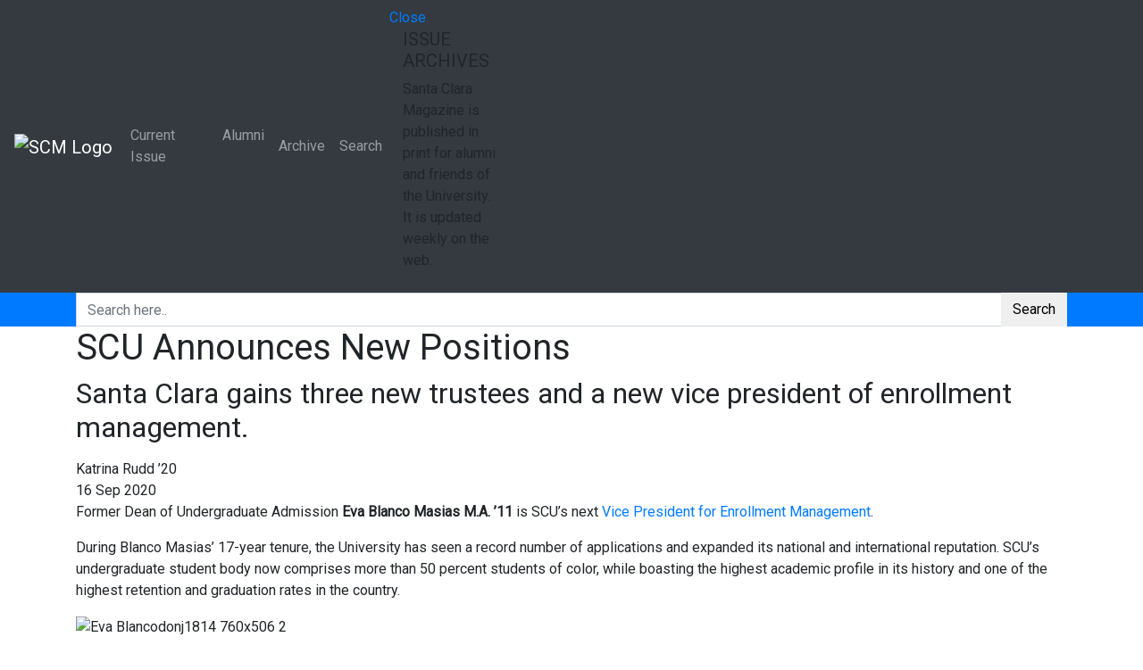

--- FILE ---
content_type: text/html; charset=UTF-8
request_url: https://magazine.scu.edu/magazines/fall-2020/scu-announces-new-positions/
body_size: 20224
content:
<!DOCTYPE html>
<html lang="en">
    <head>
		<!-- Global site tag (gtag.js) - Google Analytics -->
		<script async src="https://www.googletagmanager.com/gtag/js?id=UA-246576-25"></script>
		<script>
		  window.dataLayer = window.dataLayer || [];
		  function gtag(){dataLayer.push(arguments);}
		  gtag('js', new Date());

		  gtag('config', 'UA-246576-25');
		</script>
        <!-- META TAGS -->
        <meta charset="utf-8">
        <meta http-equiv="X-UA-Compatible" content="IE=edge" />
        <meta name="viewport" content="width=device-width, initial-scale=1, maximum-scale=1, shrink-to-fit=no">
		<meta name="google-site-verification" content="hhUr3ambUtVWCyyJXvGuqsNG_frFhtk8BIwW-Hsjjjg" />
        <!-- FAV ICONS -->
        <link rel="icon" href="https://santaclaramaga.wpenginepowered.com/wp-content/uploads/2018/11/favicon.ico">
        <!-- TITLE -->
        <title>SCU Announces New Positions - Santa Clara Magazine</title>        
		<meta name='robots' content='index, follow, max-image-preview:large, max-snippet:-1, max-video-preview:-1' />
	<style>img:is([sizes="auto" i], [sizes^="auto," i]) { contain-intrinsic-size: 3000px 1500px }</style>
	
	<!-- This site is optimized with the Yoast SEO plugin v22.8 - https://yoast.com/wordpress/plugins/seo/ -->
	<meta name="description" content="Four women have received promotions to prominent positions within the Santa Clara University community." />
	<link rel="canonical" href="https://magazine.scu.edu/magazines/fall-2020/scu-announces-new-positions/" />
	<meta property="og:locale" content="en_US" />
	<meta property="og:type" content="article" />
	<meta property="og:title" content="SCU Announces New Positions - Santa Clara Magazine" />
	<meta property="og:description" content="Four women have received promotions to prominent positions within the Santa Clara University community." />
	<meta property="og:url" content="https://magazine.scu.edu/magazines/fall-2020/scu-announces-new-positions/" />
	<meta property="og:site_name" content="Santa Clara Magazine" />
	<meta property="og:image" content="https://magazine.scu.edu/wp-content/uploads/2020/08/eva_blancoDONJ1814-760x506-2-e1598899356410.jpg" />
	<meta property="og:image:width" content="499" />
	<meta property="og:image:height" content="499" />
	<meta property="og:image:type" content="image/jpeg" />
	<meta name="twitter:card" content="summary_large_image" />
	<meta name="twitter:label1" content="Est. reading time" />
	<meta name="twitter:data1" content="1 minute" />
	<script type="application/ld+json" class="yoast-schema-graph">{"@context":"https://schema.org","@graph":[{"@type":"WebPage","@id":"https://magazine.scu.edu/magazines/fall-2020/scu-announces-new-positions/","url":"https://magazine.scu.edu/magazines/fall-2020/scu-announces-new-positions/","name":"SCU Announces New Positions - Santa Clara Magazine","isPartOf":{"@id":"https://magazine.scu.edu/#website"},"primaryImageOfPage":{"@id":"https://magazine.scu.edu/magazines/fall-2020/scu-announces-new-positions/#primaryimage"},"image":{"@id":"https://magazine.scu.edu/magazines/fall-2020/scu-announces-new-positions/#primaryimage"},"thumbnailUrl":"https://magazine.scu.edu/wp-content/uploads/2020/08/eva_blancoDONJ1814-760x506-2-e1598899356410.jpg","datePublished":"2020-09-16T19:52:02+00:00","dateModified":"2020-09-16T19:52:02+00:00","description":"Four women have received promotions to prominent positions within the Santa Clara University community.","breadcrumb":{"@id":"https://magazine.scu.edu/magazines/fall-2020/scu-announces-new-positions/#breadcrumb"},"inLanguage":"en-US","potentialAction":[{"@type":"ReadAction","target":["https://magazine.scu.edu/magazines/fall-2020/scu-announces-new-positions/"]}]},{"@type":"ImageObject","inLanguage":"en-US","@id":"https://magazine.scu.edu/magazines/fall-2020/scu-announces-new-positions/#primaryimage","url":"https://magazine.scu.edu/wp-content/uploads/2020/08/eva_blancoDONJ1814-760x506-2-e1598899356410.jpg","contentUrl":"https://magazine.scu.edu/wp-content/uploads/2020/08/eva_blancoDONJ1814-760x506-2-e1598899356410.jpg","width":499,"height":499,"caption":"Eva Blancodonj1814 760x506 2"},{"@type":"BreadcrumbList","@id":"https://magazine.scu.edu/magazines/fall-2020/scu-announces-new-positions/#breadcrumb","itemListElement":[{"@type":"ListItem","position":1,"name":"Home","item":"https://magazine.scu.edu/"},{"@type":"ListItem","position":2,"name":"Magazines","item":"https://magazine.scu.edu/magazines/"},{"@type":"ListItem","position":3,"name":"SCU Announces New Positions"}]},{"@type":"WebSite","@id":"https://magazine.scu.edu/#website","url":"https://magazine.scu.edu/","name":"Santa Clara Magazine","description":"","potentialAction":[{"@type":"SearchAction","target":{"@type":"EntryPoint","urlTemplate":"https://magazine.scu.edu/?s={search_term_string}"},"query-input":"required name=search_term_string"}],"inLanguage":"en-US"}]}</script>
	<!-- / Yoast SEO plugin. -->


<link rel='dns-prefetch' href='//platform-api.sharethis.com' />
<link rel='dns-prefetch' href='//stackpath.bootstrapcdn.com' />
<link rel='dns-prefetch' href='//cdnjs.cloudflare.com' />
<link rel='dns-prefetch' href='//maps.googleapis.com' />
<link rel='dns-prefetch' href='//www.googletagmanager.com' />
<link rel='dns-prefetch' href='//fonts.googleapis.com' />
<link rel='dns-prefetch' href='//use.fontawesome.com' />
<link rel='dns-prefetch' href='//code.ionicframework.com' />
<link rel="alternate" type="application/rss+xml" title="Santa Clara Magazine &raquo; SCU Announces New Positions Comments Feed" href="https://magazine.scu.edu/magazines/fall-2020/scu-announces-new-positions/feed/" />
<script type="text/javascript">
/* <![CDATA[ */
window._wpemojiSettings = {"baseUrl":"https:\/\/s.w.org\/images\/core\/emoji\/16.0.1\/72x72\/","ext":".png","svgUrl":"https:\/\/s.w.org\/images\/core\/emoji\/16.0.1\/svg\/","svgExt":".svg","source":{"concatemoji":"https:\/\/magazine.scu.edu\/wp-includes\/js\/wp-emoji-release.min.js?ver=310311c5b058504898e12476e8bb4c6b"}};
/*! This file is auto-generated */
!function(s,n){var o,i,e;function c(e){try{var t={supportTests:e,timestamp:(new Date).valueOf()};sessionStorage.setItem(o,JSON.stringify(t))}catch(e){}}function p(e,t,n){e.clearRect(0,0,e.canvas.width,e.canvas.height),e.fillText(t,0,0);var t=new Uint32Array(e.getImageData(0,0,e.canvas.width,e.canvas.height).data),a=(e.clearRect(0,0,e.canvas.width,e.canvas.height),e.fillText(n,0,0),new Uint32Array(e.getImageData(0,0,e.canvas.width,e.canvas.height).data));return t.every(function(e,t){return e===a[t]})}function u(e,t){e.clearRect(0,0,e.canvas.width,e.canvas.height),e.fillText(t,0,0);for(var n=e.getImageData(16,16,1,1),a=0;a<n.data.length;a++)if(0!==n.data[a])return!1;return!0}function f(e,t,n,a){switch(t){case"flag":return n(e,"\ud83c\udff3\ufe0f\u200d\u26a7\ufe0f","\ud83c\udff3\ufe0f\u200b\u26a7\ufe0f")?!1:!n(e,"\ud83c\udde8\ud83c\uddf6","\ud83c\udde8\u200b\ud83c\uddf6")&&!n(e,"\ud83c\udff4\udb40\udc67\udb40\udc62\udb40\udc65\udb40\udc6e\udb40\udc67\udb40\udc7f","\ud83c\udff4\u200b\udb40\udc67\u200b\udb40\udc62\u200b\udb40\udc65\u200b\udb40\udc6e\u200b\udb40\udc67\u200b\udb40\udc7f");case"emoji":return!a(e,"\ud83e\udedf")}return!1}function g(e,t,n,a){var r="undefined"!=typeof WorkerGlobalScope&&self instanceof WorkerGlobalScope?new OffscreenCanvas(300,150):s.createElement("canvas"),o=r.getContext("2d",{willReadFrequently:!0}),i=(o.textBaseline="top",o.font="600 32px Arial",{});return e.forEach(function(e){i[e]=t(o,e,n,a)}),i}function t(e){var t=s.createElement("script");t.src=e,t.defer=!0,s.head.appendChild(t)}"undefined"!=typeof Promise&&(o="wpEmojiSettingsSupports",i=["flag","emoji"],n.supports={everything:!0,everythingExceptFlag:!0},e=new Promise(function(e){s.addEventListener("DOMContentLoaded",e,{once:!0})}),new Promise(function(t){var n=function(){try{var e=JSON.parse(sessionStorage.getItem(o));if("object"==typeof e&&"number"==typeof e.timestamp&&(new Date).valueOf()<e.timestamp+604800&&"object"==typeof e.supportTests)return e.supportTests}catch(e){}return null}();if(!n){if("undefined"!=typeof Worker&&"undefined"!=typeof OffscreenCanvas&&"undefined"!=typeof URL&&URL.createObjectURL&&"undefined"!=typeof Blob)try{var e="postMessage("+g.toString()+"("+[JSON.stringify(i),f.toString(),p.toString(),u.toString()].join(",")+"));",a=new Blob([e],{type:"text/javascript"}),r=new Worker(URL.createObjectURL(a),{name:"wpTestEmojiSupports"});return void(r.onmessage=function(e){c(n=e.data),r.terminate(),t(n)})}catch(e){}c(n=g(i,f,p,u))}t(n)}).then(function(e){for(var t in e)n.supports[t]=e[t],n.supports.everything=n.supports.everything&&n.supports[t],"flag"!==t&&(n.supports.everythingExceptFlag=n.supports.everythingExceptFlag&&n.supports[t]);n.supports.everythingExceptFlag=n.supports.everythingExceptFlag&&!n.supports.flag,n.DOMReady=!1,n.readyCallback=function(){n.DOMReady=!0}}).then(function(){return e}).then(function(){var e;n.supports.everything||(n.readyCallback(),(e=n.source||{}).concatemoji?t(e.concatemoji):e.wpemoji&&e.twemoji&&(t(e.twemoji),t(e.wpemoji)))}))}((window,document),window._wpemojiSettings);
/* ]]> */
</script>
<style id='wp-emoji-styles-inline-css' type='text/css'>

	img.wp-smiley, img.emoji {
		display: inline !important;
		border: none !important;
		box-shadow: none !important;
		height: 1em !important;
		width: 1em !important;
		margin: 0 0.07em !important;
		vertical-align: -0.1em !important;
		background: none !important;
		padding: 0 !important;
	}
</style>
<link rel='stylesheet' id='wp-block-library-css' href='https://santaclaramaga.wpenginepowered.com/wp-includes/css/dist/block-library/style.min.css?ver=310311c5b058504898e12476e8bb4c6b' type='text/css' media='all' />
<style id='classic-theme-styles-inline-css' type='text/css'>
/*! This file is auto-generated */
.wp-block-button__link{color:#fff;background-color:#32373c;border-radius:9999px;box-shadow:none;text-decoration:none;padding:calc(.667em + 2px) calc(1.333em + 2px);font-size:1.125em}.wp-block-file__button{background:#32373c;color:#fff;text-decoration:none}
</style>
<style id='pdfemb-pdf-embedder-viewer-style-inline-css' type='text/css'>
.wp-block-pdfemb-pdf-embedder-viewer{max-width:none}

</style>
<style id='global-styles-inline-css' type='text/css'>
:root{--wp--preset--aspect-ratio--square: 1;--wp--preset--aspect-ratio--4-3: 4/3;--wp--preset--aspect-ratio--3-4: 3/4;--wp--preset--aspect-ratio--3-2: 3/2;--wp--preset--aspect-ratio--2-3: 2/3;--wp--preset--aspect-ratio--16-9: 16/9;--wp--preset--aspect-ratio--9-16: 9/16;--wp--preset--color--black: #000000;--wp--preset--color--cyan-bluish-gray: #abb8c3;--wp--preset--color--white: #ffffff;--wp--preset--color--pale-pink: #f78da7;--wp--preset--color--vivid-red: #cf2e2e;--wp--preset--color--luminous-vivid-orange: #ff6900;--wp--preset--color--luminous-vivid-amber: #fcb900;--wp--preset--color--light-green-cyan: #7bdcb5;--wp--preset--color--vivid-green-cyan: #00d084;--wp--preset--color--pale-cyan-blue: #8ed1fc;--wp--preset--color--vivid-cyan-blue: #0693e3;--wp--preset--color--vivid-purple: #9b51e0;--wp--preset--gradient--vivid-cyan-blue-to-vivid-purple: linear-gradient(135deg,rgba(6,147,227,1) 0%,rgb(155,81,224) 100%);--wp--preset--gradient--light-green-cyan-to-vivid-green-cyan: linear-gradient(135deg,rgb(122,220,180) 0%,rgb(0,208,130) 100%);--wp--preset--gradient--luminous-vivid-amber-to-luminous-vivid-orange: linear-gradient(135deg,rgba(252,185,0,1) 0%,rgba(255,105,0,1) 100%);--wp--preset--gradient--luminous-vivid-orange-to-vivid-red: linear-gradient(135deg,rgba(255,105,0,1) 0%,rgb(207,46,46) 100%);--wp--preset--gradient--very-light-gray-to-cyan-bluish-gray: linear-gradient(135deg,rgb(238,238,238) 0%,rgb(169,184,195) 100%);--wp--preset--gradient--cool-to-warm-spectrum: linear-gradient(135deg,rgb(74,234,220) 0%,rgb(151,120,209) 20%,rgb(207,42,186) 40%,rgb(238,44,130) 60%,rgb(251,105,98) 80%,rgb(254,248,76) 100%);--wp--preset--gradient--blush-light-purple: linear-gradient(135deg,rgb(255,206,236) 0%,rgb(152,150,240) 100%);--wp--preset--gradient--blush-bordeaux: linear-gradient(135deg,rgb(254,205,165) 0%,rgb(254,45,45) 50%,rgb(107,0,62) 100%);--wp--preset--gradient--luminous-dusk: linear-gradient(135deg,rgb(255,203,112) 0%,rgb(199,81,192) 50%,rgb(65,88,208) 100%);--wp--preset--gradient--pale-ocean: linear-gradient(135deg,rgb(255,245,203) 0%,rgb(182,227,212) 50%,rgb(51,167,181) 100%);--wp--preset--gradient--electric-grass: linear-gradient(135deg,rgb(202,248,128) 0%,rgb(113,206,126) 100%);--wp--preset--gradient--midnight: linear-gradient(135deg,rgb(2,3,129) 0%,rgb(40,116,252) 100%);--wp--preset--font-size--small: 13px;--wp--preset--font-size--medium: 20px;--wp--preset--font-size--large: 36px;--wp--preset--font-size--x-large: 42px;--wp--preset--spacing--20: 0.44rem;--wp--preset--spacing--30: 0.67rem;--wp--preset--spacing--40: 1rem;--wp--preset--spacing--50: 1.5rem;--wp--preset--spacing--60: 2.25rem;--wp--preset--spacing--70: 3.38rem;--wp--preset--spacing--80: 5.06rem;--wp--preset--shadow--natural: 6px 6px 9px rgba(0, 0, 0, 0.2);--wp--preset--shadow--deep: 12px 12px 50px rgba(0, 0, 0, 0.4);--wp--preset--shadow--sharp: 6px 6px 0px rgba(0, 0, 0, 0.2);--wp--preset--shadow--outlined: 6px 6px 0px -3px rgba(255, 255, 255, 1), 6px 6px rgba(0, 0, 0, 1);--wp--preset--shadow--crisp: 6px 6px 0px rgba(0, 0, 0, 1);}:where(.is-layout-flex){gap: 0.5em;}:where(.is-layout-grid){gap: 0.5em;}body .is-layout-flex{display: flex;}.is-layout-flex{flex-wrap: wrap;align-items: center;}.is-layout-flex > :is(*, div){margin: 0;}body .is-layout-grid{display: grid;}.is-layout-grid > :is(*, div){margin: 0;}:where(.wp-block-columns.is-layout-flex){gap: 2em;}:where(.wp-block-columns.is-layout-grid){gap: 2em;}:where(.wp-block-post-template.is-layout-flex){gap: 1.25em;}:where(.wp-block-post-template.is-layout-grid){gap: 1.25em;}.has-black-color{color: var(--wp--preset--color--black) !important;}.has-cyan-bluish-gray-color{color: var(--wp--preset--color--cyan-bluish-gray) !important;}.has-white-color{color: var(--wp--preset--color--white) !important;}.has-pale-pink-color{color: var(--wp--preset--color--pale-pink) !important;}.has-vivid-red-color{color: var(--wp--preset--color--vivid-red) !important;}.has-luminous-vivid-orange-color{color: var(--wp--preset--color--luminous-vivid-orange) !important;}.has-luminous-vivid-amber-color{color: var(--wp--preset--color--luminous-vivid-amber) !important;}.has-light-green-cyan-color{color: var(--wp--preset--color--light-green-cyan) !important;}.has-vivid-green-cyan-color{color: var(--wp--preset--color--vivid-green-cyan) !important;}.has-pale-cyan-blue-color{color: var(--wp--preset--color--pale-cyan-blue) !important;}.has-vivid-cyan-blue-color{color: var(--wp--preset--color--vivid-cyan-blue) !important;}.has-vivid-purple-color{color: var(--wp--preset--color--vivid-purple) !important;}.has-black-background-color{background-color: var(--wp--preset--color--black) !important;}.has-cyan-bluish-gray-background-color{background-color: var(--wp--preset--color--cyan-bluish-gray) !important;}.has-white-background-color{background-color: var(--wp--preset--color--white) !important;}.has-pale-pink-background-color{background-color: var(--wp--preset--color--pale-pink) !important;}.has-vivid-red-background-color{background-color: var(--wp--preset--color--vivid-red) !important;}.has-luminous-vivid-orange-background-color{background-color: var(--wp--preset--color--luminous-vivid-orange) !important;}.has-luminous-vivid-amber-background-color{background-color: var(--wp--preset--color--luminous-vivid-amber) !important;}.has-light-green-cyan-background-color{background-color: var(--wp--preset--color--light-green-cyan) !important;}.has-vivid-green-cyan-background-color{background-color: var(--wp--preset--color--vivid-green-cyan) !important;}.has-pale-cyan-blue-background-color{background-color: var(--wp--preset--color--pale-cyan-blue) !important;}.has-vivid-cyan-blue-background-color{background-color: var(--wp--preset--color--vivid-cyan-blue) !important;}.has-vivid-purple-background-color{background-color: var(--wp--preset--color--vivid-purple) !important;}.has-black-border-color{border-color: var(--wp--preset--color--black) !important;}.has-cyan-bluish-gray-border-color{border-color: var(--wp--preset--color--cyan-bluish-gray) !important;}.has-white-border-color{border-color: var(--wp--preset--color--white) !important;}.has-pale-pink-border-color{border-color: var(--wp--preset--color--pale-pink) !important;}.has-vivid-red-border-color{border-color: var(--wp--preset--color--vivid-red) !important;}.has-luminous-vivid-orange-border-color{border-color: var(--wp--preset--color--luminous-vivid-orange) !important;}.has-luminous-vivid-amber-border-color{border-color: var(--wp--preset--color--luminous-vivid-amber) !important;}.has-light-green-cyan-border-color{border-color: var(--wp--preset--color--light-green-cyan) !important;}.has-vivid-green-cyan-border-color{border-color: var(--wp--preset--color--vivid-green-cyan) !important;}.has-pale-cyan-blue-border-color{border-color: var(--wp--preset--color--pale-cyan-blue) !important;}.has-vivid-cyan-blue-border-color{border-color: var(--wp--preset--color--vivid-cyan-blue) !important;}.has-vivid-purple-border-color{border-color: var(--wp--preset--color--vivid-purple) !important;}.has-vivid-cyan-blue-to-vivid-purple-gradient-background{background: var(--wp--preset--gradient--vivid-cyan-blue-to-vivid-purple) !important;}.has-light-green-cyan-to-vivid-green-cyan-gradient-background{background: var(--wp--preset--gradient--light-green-cyan-to-vivid-green-cyan) !important;}.has-luminous-vivid-amber-to-luminous-vivid-orange-gradient-background{background: var(--wp--preset--gradient--luminous-vivid-amber-to-luminous-vivid-orange) !important;}.has-luminous-vivid-orange-to-vivid-red-gradient-background{background: var(--wp--preset--gradient--luminous-vivid-orange-to-vivid-red) !important;}.has-very-light-gray-to-cyan-bluish-gray-gradient-background{background: var(--wp--preset--gradient--very-light-gray-to-cyan-bluish-gray) !important;}.has-cool-to-warm-spectrum-gradient-background{background: var(--wp--preset--gradient--cool-to-warm-spectrum) !important;}.has-blush-light-purple-gradient-background{background: var(--wp--preset--gradient--blush-light-purple) !important;}.has-blush-bordeaux-gradient-background{background: var(--wp--preset--gradient--blush-bordeaux) !important;}.has-luminous-dusk-gradient-background{background: var(--wp--preset--gradient--luminous-dusk) !important;}.has-pale-ocean-gradient-background{background: var(--wp--preset--gradient--pale-ocean) !important;}.has-electric-grass-gradient-background{background: var(--wp--preset--gradient--electric-grass) !important;}.has-midnight-gradient-background{background: var(--wp--preset--gradient--midnight) !important;}.has-small-font-size{font-size: var(--wp--preset--font-size--small) !important;}.has-medium-font-size{font-size: var(--wp--preset--font-size--medium) !important;}.has-large-font-size{font-size: var(--wp--preset--font-size--large) !important;}.has-x-large-font-size{font-size: var(--wp--preset--font-size--x-large) !important;}
:where(.wp-block-post-template.is-layout-flex){gap: 1.25em;}:where(.wp-block-post-template.is-layout-grid){gap: 1.25em;}
:where(.wp-block-columns.is-layout-flex){gap: 2em;}:where(.wp-block-columns.is-layout-grid){gap: 2em;}
:root :where(.wp-block-pullquote){font-size: 1.5em;line-height: 1.6;}
</style>
<link rel='stylesheet' id='ctf_styles-css' href='https://santaclaramaga.wpenginepowered.com/wp-content/plugins/custom-twitter-feeds/css/ctf-styles.min.css?ver=2.2.2' type='text/css' media='all' />
<link rel='stylesheet' id='embedpress-style-css' href='https://santaclaramaga.wpenginepowered.com/wp-content/plugins/embedpress/assets/css/embedpress.css?ver=4.2.6' type='text/css' media='all' />
<link rel='stylesheet' id='responsive-lightbox-swipebox-css' href='https://santaclaramaga.wpenginepowered.com/wp-content/plugins/responsive-lightbox/assets/swipebox/swipebox.min.css?ver=2.4.7' type='text/css' media='all' />
<link rel='stylesheet' id='rs-plugin-settings-css' href='https://santaclaramaga.wpenginepowered.com/wp-content/plugins/revslider/public/assets/css/settings.css?ver=5.4.8' type='text/css' media='all' />
<style id='rs-plugin-settings-inline-css' type='text/css'>
#rs-demo-id {}
</style>
<link rel='stylesheet' id='share-this-share-buttons-sticky-css' href='https://santaclaramaga.wpenginepowered.com/wp-content/plugins/sharethis-share-buttons/css/mu-style.css?ver=1717449101' type='text/css' media='all' />
<link rel='stylesheet' id='wpa-style-css' href='https://santaclaramaga.wpenginepowered.com/wp-content/plugins/wp-accessibility/css/wpa-style.css?ver=1.6.4' type='text/css' media='all' />
<style id='wpa-style-inline-css' type='text/css'>

.wpa-hide-ltr#skiplinks a, .wpa-hide-ltr#skiplinks a:hover, .wpa-hide-ltr#skiplinks a:visited {
	
}
.wpa-hide-ltr#skiplinks a:active,  .wpa-hide-ltr#skiplinks a:focus {
	
}
	:root { --admin-bar-top : 7px; }
</style>
<link rel='stylesheet' id='google-font-css' href='https://fonts.googleapis.com/css?family=Roboto%3A300%2C400&#038;ver=6.8.3' type='text/css' media='all' />
<link rel='stylesheet' id='css-bootstrap-css' href='https://stackpath.bootstrapcdn.com/bootstrap/4.1.3/css/bootstrap.min.css?ver=310311c5b058504898e12476e8bb4c6b' type='text/css' media='all' />
<link rel='stylesheet' id='css-fontawesome-css' href='https://use.fontawesome.com/releases/v5.2.0/css/all.css?ver=310311c5b058504898e12476e8bb4c6b' type='text/css' media='all' />
<link rel='stylesheet' id='css-ionicons-css' href='https://code.ionicframework.com/ionicons/2.0.1/css/ionicons.min.css?ver=310311c5b058504898e12476e8bb4c6b' type='text/css' media='all' />
<link rel='stylesheet' id='css-OwlCarousel2-css' href='https://cdnjs.cloudflare.com/ajax/libs/OwlCarousel2/2.3.4/assets/owl.carousel.min.css?ver=310311c5b058504898e12476e8bb4c6b' type='text/css' media='all' />
<link rel='stylesheet' id='css-ekko-lightbox-css' href='https://cdnjs.cloudflare.com/ajax/libs/ekko-lightbox/5.3.0/ekko-lightbox.css?ver=310311c5b058504898e12476e8bb4c6b' type='text/css' media='all' />
<link rel='stylesheet' id='santaclara-custom-css-css' href='https://santaclaramaga.wpenginepowered.com/wp-content/themes/santaclara/assets/css/custom.css?ver=310311c5b058504898e12476e8bb4c6b' type='text/css' media='all' />
<link rel='stylesheet' id='vc-acf-field-picker-google-map-css' href='https://santaclaramaga.wpenginepowered.com/wp-content/plugins/wp-acf-vc-bridge/assets/css/vc-acf-field-picker-google-map.css?ver=1.5.10' type='text/css' media='all' />
<link rel='stylesheet' id='js_composer_front-css' href='https://santaclaramaga.wpenginepowered.com/wp-content/plugins/js_composer/assets/css/js_composer.min.css?ver=7.6' type='text/css' media='all' />
<link rel='stylesheet' id='dashicons-css' href='https://santaclaramaga.wpenginepowered.com/wp-includes/css/dashicons.min.css?ver=310311c5b058504898e12476e8bb4c6b' type='text/css' media='all' />
<script type="text/javascript" id="jquery-core-js-extra">
/* <![CDATA[ */
var ctf = {"ajax_url":"https:\/\/magazine.scu.edu\/wp-admin\/admin-ajax.php"};
/* ]]> */
</script>
<script type="text/javascript" src="https://santaclaramaga.wpenginepowered.com/wp-includes/js/jquery/jquery.min.js?ver=3.7.1" id="jquery-core-js"></script>
<script type="text/javascript" src="https://santaclaramaga.wpenginepowered.com/wp-includes/js/jquery/jquery-migrate.min.js?ver=3.4.1" id="jquery-migrate-js"></script>
<script type="text/javascript" src="https://santaclaramaga.wpenginepowered.com/wp-content/plugins/responsive-lightbox/assets/swipebox/jquery.swipebox.min.js?ver=2.4.7" id="responsive-lightbox-swipebox-js"></script>
<script type="text/javascript" src="https://santaclaramaga.wpenginepowered.com/wp-includes/js/underscore.min.js?ver=1.13.7" id="underscore-js"></script>
<script type="text/javascript" src="https://santaclaramaga.wpenginepowered.com/wp-content/plugins/responsive-lightbox/assets/infinitescroll/infinite-scroll.pkgd.min.js?ver=310311c5b058504898e12476e8bb4c6b" id="responsive-lightbox-infinite-scroll-js"></script>
<script type="text/javascript" id="responsive-lightbox-js-before">
/* <![CDATA[ */
var rlArgs = {"script":"swipebox","selector":"lightbox","customEvents":"","activeGalleries":true,"animation":true,"hideCloseButtonOnMobile":false,"removeBarsOnMobile":false,"hideBars":true,"hideBarsDelay":5000,"videoMaxWidth":1080,"useSVG":true,"loopAtEnd":false,"woocommerce_gallery":false,"ajaxurl":"https:\/\/magazine.scu.edu\/wp-admin\/admin-ajax.php","nonce":"563399bf30","preview":false,"postId":27077,"scriptExtension":false};
/* ]]> */
</script>
<script type="text/javascript" src="https://santaclaramaga.wpenginepowered.com/wp-content/plugins/responsive-lightbox/js/front.js?ver=2.4.7" id="responsive-lightbox-js"></script>
<script type="text/javascript" src="https://santaclaramaga.wpenginepowered.com/wp-content/plugins/revslider/public/assets/js/jquery.themepunch.tools.min.js?ver=5.4.8" id="tp-tools-js"></script>
<script type="text/javascript" src="https://santaclaramaga.wpenginepowered.com/wp-content/plugins/revslider/public/assets/js/jquery.themepunch.revolution.min.js?ver=5.4.8" id="revmin-js"></script>
<script type="text/javascript" src="//platform-api.sharethis.com/js/sharethis.js?ver=2.3.2#property=5bb78f1ecc49680011f76cb5&amp;product=sop-buttons&amp;source=sharethis-share-buttons-wordpress" id="share-this-share-buttons-mu-js"></script>

<!-- Google tag (gtag.js) snippet added by Site Kit -->

<!-- Google Analytics snippet added by Site Kit -->
<script type="text/javascript" src="https://www.googletagmanager.com/gtag/js?id=GT-MB64F7PN" id="google_gtagjs-js" async></script>
<script type="text/javascript" id="google_gtagjs-js-after">
/* <![CDATA[ */
window.dataLayer = window.dataLayer || [];function gtag(){dataLayer.push(arguments);}
gtag("set","linker",{"domains":["magazine.scu.edu"]});
gtag("js", new Date());
gtag("set", "developer_id.dZTNiMT", true);
gtag("config", "GT-MB64F7PN");
/* ]]> */
</script>

<!-- End Google tag (gtag.js) snippet added by Site Kit -->
<script type="text/javascript" src="https://santaclaramaga.wpenginepowered.com/wp-content/plugins/wp-accessibility/js/fingerprint.min.js?ver=1.6.4" id="wpa-fingerprintjs-js"></script>
<script></script><link rel="https://api.w.org/" href="https://magazine.scu.edu/wp-json/" /><link rel="EditURI" type="application/rsd+xml" title="RSD" href="https://magazine.scu.edu/xmlrpc.php?rsd" />
<link rel="alternate" title="oEmbed (JSON)" type="application/json+oembed" href="https://magazine.scu.edu/wp-json/oembed/1.0/embed?url=https%3A%2F%2Fmagazine.scu.edu%2Fmagazines%2Ffall-2020%2Fscu-announces-new-positions%2F" />
<link rel="alternate" title="oEmbed (XML)" type="text/xml+oembed" href="https://magazine.scu.edu/wp-json/oembed/1.0/embed?url=https%3A%2F%2Fmagazine.scu.edu%2Fmagazines%2Ffall-2020%2Fscu-announces-new-positions%2F&#038;format=xml" />
<meta name="generator" content="Site Kit by Google 1.127.0" />		<script type="text/javascript">
				(function(c,l,a,r,i,t,y){
					c[a]=c[a]||function(){(c[a].q=c[a].q||[]).push(arguments)};t=l.createElement(r);t.async=1;
					t.src="https://www.clarity.ms/tag/"+i+"?ref=wordpress";y=l.getElementsByTagName(r)[0];y.parentNode.insertBefore(t,y);
				})(window, document, "clarity", "script", "sgzwhy4vu3");
		</script>
		<style type="text/css">
			.wpsdc-drop-cap {
				float : left;				
				padding : 0.25em 0.05em 0.25em 0;				
				font-size : 5em;
				line-height : 0.4em;}
		</style>
        <script type="text/javascript">
            var jQueryMigrateHelperHasSentDowngrade = false;

			window.onerror = function( msg, url, line, col, error ) {
				// Break out early, do not processing if a downgrade reqeust was already sent.
				if ( jQueryMigrateHelperHasSentDowngrade ) {
					return true;
                }

				var xhr = new XMLHttpRequest();
				var nonce = 'e549ef6567';
				var jQueryFunctions = [
					'andSelf',
					'browser',
					'live',
					'boxModel',
					'support.boxModel',
					'size',
					'swap',
					'clean',
					'sub',
                ];
				var match_pattern = /\)\.(.+?) is not a function/;
                var erroredFunction = msg.match( match_pattern );

                // If there was no matching functions, do not try to downgrade.
                if ( null === erroredFunction || typeof erroredFunction !== 'object' || typeof erroredFunction[1] === "undefined" || -1 === jQueryFunctions.indexOf( erroredFunction[1] ) ) {
                    return true;
                }

                // Set that we've now attempted a downgrade request.
                jQueryMigrateHelperHasSentDowngrade = true;

				xhr.open( 'POST', 'https://magazine.scu.edu/wp-admin/admin-ajax.php' );
				xhr.setRequestHeader( 'Content-Type', 'application/x-www-form-urlencoded' );
				xhr.onload = function () {
					var response,
                        reload = false;

					if ( 200 === xhr.status ) {
                        try {
                        	response = JSON.parse( xhr.response );

                        	reload = response.data.reload;
                        } catch ( e ) {
                        	reload = false;
                        }
                    }

					// Automatically reload the page if a deprecation caused an automatic downgrade, ensure visitors get the best possible experience.
					if ( reload ) {
						location.reload();
                    }
				};

				xhr.send( encodeURI( 'action=jquery-migrate-downgrade-version&_wpnonce=' + nonce ) );

				// Suppress error alerts in older browsers
				return true;
			}
        </script>

		<meta name="generator" content="Powered by WPBakery Page Builder - drag and drop page builder for WordPress."/>
<meta name="generator" content="Powered by Slider Revolution 5.4.8 - responsive, Mobile-Friendly Slider Plugin for WordPress with comfortable drag and drop interface." />
<script type="text/javascript">function setREVStartSize(e){									
						try{ e.c=jQuery(e.c);var i=jQuery(window).width(),t=9999,r=0,n=0,l=0,f=0,s=0,h=0;
							if(e.responsiveLevels&&(jQuery.each(e.responsiveLevels,function(e,f){f>i&&(t=r=f,l=e),i>f&&f>r&&(r=f,n=e)}),t>r&&(l=n)),f=e.gridheight[l]||e.gridheight[0]||e.gridheight,s=e.gridwidth[l]||e.gridwidth[0]||e.gridwidth,h=i/s,h=h>1?1:h,f=Math.round(h*f),"fullscreen"==e.sliderLayout){var u=(e.c.width(),jQuery(window).height());if(void 0!=e.fullScreenOffsetContainer){var c=e.fullScreenOffsetContainer.split(",");if (c) jQuery.each(c,function(e,i){u=jQuery(i).length>0?u-jQuery(i).outerHeight(!0):u}),e.fullScreenOffset.split("%").length>1&&void 0!=e.fullScreenOffset&&e.fullScreenOffset.length>0?u-=jQuery(window).height()*parseInt(e.fullScreenOffset,0)/100:void 0!=e.fullScreenOffset&&e.fullScreenOffset.length>0&&(u-=parseInt(e.fullScreenOffset,0))}f=u}else void 0!=e.minHeight&&f<e.minHeight&&(f=e.minHeight);e.c.closest(".rev_slider_wrapper").css({height:f})					
						}catch(d){console.log("Failure at Presize of Slider:"+d)}						
					};</script>
<noscript><style> .wpb_animate_when_almost_visible { opacity: 1; }</style></noscript>
    <link rel="stylesheet" type="text/css" href="https://santaclaramaga.wpenginepowered.com/wp-content/themes/santaclara/style.css">
    </head>
    <body data-rsssl=1 class="class="wp-singular magazines-template-default single single-magazines postid-27077 wp-theme-santaclara wpb-js-composer js-comp-ver-7.6 vc_responsive"">
       <div class="page-wrapper">
            <!-- NAVIGATION MENU -->
            <div id="pagenav">
                <nav class="navbar navbar-expand-lg navbar-dark bg-dark navbar-semitransparent">
                                            <a class="navbar-brand" href="https://magazine.scu.edu" title="Santa Clara Magazine"><img src="https://santaclaramaga.wpenginepowered.com/wp-content/uploads/2018/08/logo.png" class="img-fluid" alt="SCM Logo"></a>
                                        <button class="navbar-toggler ml-auto" type="button" data-toggle="collapse" data-target="#navbarSupportedContent" aria-controls="navbarSupportedContent" aria-expanded="false" aria-label="Toggle navigation">
                        <span class="navbar-toggler-icon"></span>
                    </button>
                    <button class="navbar-toggler search-toggle"><span class="ion-android-search"></span><span class="visuallyhidden">Menu</span></button>
                    <div class="collapse navbar-collapse" id="navbarSupportedContent">
                       <ul id="menu-main-menu" class="navbar-nav ml-auto"><li id="menu-item-11709" class="menu-item menu-item-type-custom menu-item-object-custom menu-item-11709"><a title="Current Issue" href="https://magazine.scu.edu/magazines/2022/summer-2022-inside/" class="nav-link">Current Issue</a></li>
<li id="menu-item-2314" class="menu-item menu-item-type-taxonomy menu-item-object-issues menu-item-2314"><a title="Alumni" href="https://magazine.scu.edu/issues/alumni/" class="nav-link"><span class="glyphicon Alumna"></span>&nbsp;Alumni</a></li>
</ul>                        <ul class="navbar-nav d-none d-lg-flex d-xl-flex">
                            <li class="nav-item archive-link">
                                <a class="nav-link" href="#">
																	Archive																</a>
                            </li>
                            <li class="nav-item">
                                <a class="nav-link search-toggle" href="#"><span class="ion-android-search"></span>Search</a>
                            </li>
                        </ul>
                    </div>
                    <!-- ARCHIVE DROPDOWN -->
                    <div class="archive-wrapper">
                        <div class="archive-btn-block">
                            <a href="#" class="ion-android-close archive-close" title="Close Archive Block" area-label="Close Archive Block">Close</a>
                        </div> 
                        <div class="container-fluid">
                            <div class="row">
                                <div class="col-md-2">
																			<h5>ISSUE <br>ARCHIVES</h5>
									                                    										<p>Santa Clara Magazine is published in print for alumni and friends of the University. It is updated weekly on the web.</p>
																		
                                </div>
								<div class="col-md-10"><div class="archive-slider owl-carousel"><div class='archive-item'><a href='https://magazine.scu.edu/scm/2023/spring-2023/'><img src='https://santaclaramaga.wpenginepowered.com/wp-content/uploads/2023/06/spring-2023-cover.png' alt='Spring 2023 Cover' title='Spring 2023'></a><div class='archive-title'><a href='https://magazine.scu.edu/scm/2023/spring-2023/'><p>Spring 2023</p></a></div></div><div class='archive-item'><a href='https://magazine.scu.edu/scm/summer-2022/'><img src='https://santaclaramaga.wpenginepowered.com/wp-content/uploads/2022/06/Summer_2022_cover.png' alt='Summer 2022 Cover' title='Summer 2022'></a><div class='archive-title'><a href='https://magazine.scu.edu/scm/summer-2022/'><p>Summer 2022</p></a></div></div><div class='archive-item'><a href='https://magazine.scu.edu/scm/fall-2021/'><img src='https://santaclaramaga.wpenginepowered.com/wp-content/uploads/2021/11/Cover.png' alt='Cover' title='Fall 2021'></a><div class='archive-title'><a href='https://magazine.scu.edu/scm/fall-2021/'><p>Fall 2021</p></a></div></div><div class='archive-item'><a href='https://magazine.scu.edu/scm/spring-2021/'><img src='https://santaclaramaga.wpenginepowered.com/wp-content/uploads/2021/04/SantaClara_Cover_Spring21.jpg' alt='Santaclara Cover Spring21' title='Spring 2021'></a><div class='archive-title'><a href='https://magazine.scu.edu/scm/spring-2021/'><p>Spring 2021</p></a></div></div><div class='archive-item'><a href='https://magazine.scu.edu/scm/fall-2020/'><img src='https://santaclaramaga.wpenginepowered.com/wp-content/uploads/2020/09/Fall2020Sacrifice_Cover.png' alt='Fall2020sacrifice Cover' title='Fall 2020'></a><div class='archive-title'><a href='https://magazine.scu.edu/scm/fall-2020/'><p>Fall 2020</p></a></div></div><div class='archive-item'><a href='https://magazine.scu.edu/scm/spring-2020/'><img src='https://santaclaramaga.wpenginepowered.com/wp-content/uploads/2020/04/Spring2020CoverSmall.jpg' alt='Spring2020coversmall' title='Spring 2020'></a><div class='archive-title'><a href='https://magazine.scu.edu/scm/spring-2020/'><p>Spring 2020</p></a></div></div><div class='archive-item'><a href='https://magazine.scu.edu/scm/winter-2019/'><img src='https://santaclaramaga.wpenginepowered.com/wp-content/uploads/2019/12/coverwinter2019.jpg' alt='Coverwinter2019' title='Winter 2019'></a><div class='archive-title'><a href='https://magazine.scu.edu/scm/winter-2019/'><p>Winter 2019</p></a></div></div><div class='archive-item'><a href='https://magazine.scu.edu/scm/summer-2019/'><img src='https://santaclaramaga.wpenginepowered.com/wp-content/uploads/2019/09/Cover_B_Summer2019.jpg' alt='Cover B Summer2019' title='Summer 2019'></a><div class='archive-title'><a href='https://magazine.scu.edu/scm/summer-2019/'><p>Summer 2019</p></a></div></div><div class='archive-item'><a href='https://magazine.scu.edu/scm/spring-2019/'><img src='https://santaclaramaga.wpenginepowered.com/wp-content/uploads/2019/04/COVER-SANTA-CLARA-SPRING-2019-MAGAZINE.jpg' alt='Cover Santa Clara Spring 2019 Magazine' title='Spring 2019'></a><div class='archive-title'><a href='https://magazine.scu.edu/scm/spring-2019/'><p>Spring 2019</p></a></div></div><div class='archive-item'><a href='https://magazine.scu.edu/scm/fall-2018/'><img src='https://santaclaramaga.wpenginepowered.com/wp-content/uploads/2018/11/SCMFall2018CoverNo1SCU.jpg' alt='Fall 2018 Cover' title='Fall 2018'></a><div class='archive-title'><a href='https://magazine.scu.edu/scm/fall-2018/'><p>Fall 2018</p></a></div></div><div class='archive-item'><a href='https://magazine.scu.edu/scm/spring-2018/'><img src='https://santaclaramaga.wpenginepowered.com/wp-content/uploads/2018/09/SCM-Spring-2018_2.jpg' alt='Spring 2018 cover' title='Spring 2018'></a><div class='archive-title'><a href='https://magazine.scu.edu/scm/spring-2018/'><p>Spring 2018</p></a></div></div><div class='archive-item'><a href='https://magazine.scu.edu/scm/fall-2017/'><img src='https://santaclaramaga.wpenginepowered.com/wp-content/uploads/2018/09/fall2017-cover_2.jpg' alt='fall2017-cover' title='Fall 2017'></a><div class='archive-title'><a href='https://magazine.scu.edu/scm/fall-2017/'><p>Fall 2017</p></a></div></div><div class='archive-item'><a href='https://magazine.scu.edu/scm/summer-2017/'><img src='https://santaclaramaga.wpenginepowered.com/wp-content/uploads/2018/09/summer2017-cover_1.jpg' alt='summer2017-cover' title='Summer 2017'></a><div class='archive-title'><a href='https://magazine.scu.edu/scm/summer-2017/'><p>Summer 2017</p></a></div></div><div class='archive-item'><a href='https://magazine.scu.edu/scm/spring-2017/'><img src='https://santaclaramaga.wpenginepowered.com/wp-content/uploads/2018/09/spring2017-cover.jpg' alt='spring2017-cover' title='Spring 2017'></a><div class='archive-title'><a href='https://magazine.scu.edu/scm/spring-2017/'><p>Spring 2017</p></a></div></div><div class='archive-item'><a href='https://magazine.scu.edu/scm/summer-2016/'><img src='https://santaclaramaga.wpenginepowered.com/wp-content/uploads/2018/09/scm-summer2016-cover.jpg' alt='Summer 2016' title='Summer 2016'></a><div class='archive-title'><a href='https://magazine.scu.edu/scm/summer-2016/'><p>Summer 2016</p></a></div></div><div class='archive-item'><a href='https://magazine.scu.edu/scm/spring-2016/'><img src='https://santaclaramaga.wpenginepowered.com/wp-content/uploads/2018/09/scm-spring2016-cover_2.jpg' alt='Spring 2016' title='Spring 2016'></a><div class='archive-title'><a href='https://magazine.scu.edu/scm/spring-2016/'><p>Spring 2016</p></a></div></div><div class='archive-item'><a href='https://magazine.scu.edu/scm/fall-2015/'><img src='https://santaclaramaga.wpenginepowered.com/wp-content/uploads/2018/09/Fall2015-cover-2.jpg' alt='Fall 2015' title='Fall 2015'></a><div class='archive-title'><a href='https://magazine.scu.edu/scm/fall-2015/'><p>Fall 2015</p></a></div></div><div class='archive-item'><a href='https://magazine.scu.edu/scm/summer-2015/'><img src='https://santaclaramaga.wpenginepowered.com/wp-content/uploads/2018/09/SCM-Summer2015-1.jpg' alt='SCM Summer 2015' title='Summer 2015'></a><div class='archive-title'><a href='https://magazine.scu.edu/scm/summer-2015/'><p>Summer 2015</p></a></div></div><div class='archive-item'><a href='https://magazine.scu.edu/scm/winter-2015/'><img src='https://santaclaramaga.wpenginepowered.com/wp-content/uploads/2018/09/SCM-Winter2015.jpg' alt='Winter 2015' title='Winter 2015'></a><div class='archive-title'><a href='https://magazine.scu.edu/scm/winter-2015/'><p>Winter 2015</p></a></div></div><div class='archive-item'><a href='https://magazine.scu.edu/scm/fall-2014/'><img src='https://santaclaramaga.wpenginepowered.com/wp-content/uploads/2018/09/small-fall-2014.jpg' alt='Fall 2014' title='Fall 2014'></a><div class='archive-title'><a href='https://magazine.scu.edu/scm/fall-2014/'><p>Fall 2014</p></a></div></div><div class='archive-item'><a href='https://magazine.scu.edu/scm/summer-2014/'><img src='https://santaclaramaga.wpenginepowered.com/wp-content/uploads/2018/09/cover_1.jpg' alt='Summer 2014' title='Summer 2014'></a><div class='archive-title'><a href='https://magazine.scu.edu/scm/summer-2014/'><p>Summer 2014</p></a></div></div><div class='archive-item'><a href='https://magazine.scu.edu/scm/spring-2014/'><img src='https://santaclaramaga.wpenginepowered.com/wp-content/uploads/2018/09/lg-553-cover.jpg' alt='Spring 2014' title='Spring 2014'></a><div class='archive-title'><a href='https://magazine.scu.edu/scm/spring-2014/'><p>Spring 2014</p></a></div></div><div class='archive-item'><a href='https://magazine.scu.edu/scm/winter-2014/'><img src='https://santaclaramaga.wpenginepowered.com/wp-content/uploads/2018/09/cover-2.jpg' alt='Winter 2014' title='Winter 2014'></a><div class='archive-title'><a href='https://magazine.scu.edu/scm/winter-2014/'><p>Winter 2014</p></a></div></div><div class='archive-item'><a href='https://magazine.scu.edu/scm/fall-2013/'><img src='https://santaclaramaga.wpenginepowered.com/wp-content/uploads/2018/09/cover.jpg' alt='Fall 2013' title='Fall 2013'></a><div class='archive-title'><a href='https://magazine.scu.edu/scm/fall-2013/'><p>Fall 2013</p></a></div></div><div class='archive-item'><a href='https://magazine.scu.edu/scm/spring-2013/'><img src='https://santaclaramaga.wpenginepowered.com/wp-content/uploads/2018/09/spring13-cover_2.jpg' alt='Spring 2013' title='Spring 2013'></a><div class='archive-title'><a href='https://magazine.scu.edu/scm/spring-2013/'><p>Spring 2013</p></a></div></div><div class='archive-item'><a href='https://magazine.scu.edu/scm/winter-2013/'><img src='https://santaclaramaga.wpenginepowered.com/wp-content/uploads/2018/09/lg-543-winter2013cover.jpg' alt='winter 2013' title='Winter 2013'></a><div class='archive-title'><a href='https://magazine.scu.edu/scm/winter-2013/'><p>Winter 2013</p></a></div></div><div class='archive-item'><a href='https://magazine.scu.edu/scm/fall-2012/'><img src='https://santaclaramaga.wpenginepowered.com/wp-content/uploads/2018/09/issue-fall12.jpg' alt='Fall 2012' title='Fall 2012'></a><div class='archive-title'><a href='https://magazine.scu.edu/scm/fall-2012/'><p>Fall 2012</p></a></div></div><div class='archive-item'><a href='https://magazine.scu.edu/scm/summer-2012/'><img src='https://santaclaramaga.wpenginepowered.com/wp-content/uploads/2018/09/summer-cover.jpg' alt='SCM Summer 2012' title='Summer 2012'></a><div class='archive-title'><a href='https://magazine.scu.edu/scm/summer-2012/'><p>Summer 2012</p></a></div></div><div class='archive-item'><a href='https://magazine.scu.edu/scm/spring-2012/'><img src='https://santaclaramaga.wpenginepowered.com/wp-content/uploads/2018/09/spring-cover.jpg' alt='SCM Spring 2012' title='Spring 2012'></a><div class='archive-title'><a href='https://magazine.scu.edu/scm/spring-2012/'><p>Spring 2012</p></a></div></div><div class='archive-item'><a href='https://magazine.scu.edu/scm/winter-2012/'><img src='https://santaclaramaga.wpenginepowered.com/wp-content/uploads/2018/09/mag_1.jpg' alt='Winter 2012' title='Winter 2012'></a><div class='archive-title'><a href='https://magazine.scu.edu/scm/winter-2012/'><p>Winter 2012</p></a></div></div><div class='archive-item'><a href='https://magazine.scu.edu/scm/fall-2011/'><img src='https://santaclaramaga.wpenginepowered.com/wp-content/uploads/2018/09/2011-fall_1.jpg' alt='SCM Fall 2011' title='Fall 2011'></a><div class='archive-title'><a href='https://magazine.scu.edu/scm/fall-2011/'><p>Fall 2011</p></a></div></div><div class='archive-item'><a href='https://magazine.scu.edu/scm/summer-2011/'><img src='https://santaclaramaga.wpenginepowered.com/wp-content/uploads/2018/09/home-issue2_1.jpg' alt='Summer 2011' title='Summer 2011'></a><div class='archive-title'><a href='https://magazine.scu.edu/scm/summer-2011/'><p>Summer 2011</p></a></div></div><div class='archive-item'><a href='https://magazine.scu.edu/scm/spring-2011/'><img src='https://santaclaramaga.wpenginepowered.com/wp-content/uploads/2018/09/archive-spring2011_1.jpg' alt='Spring 2011' title='Spring 2011'></a><div class='archive-title'><a href='https://magazine.scu.edu/scm/spring-2011/'><p>Spring 2011</p></a></div></div><div class='archive-item'><a href='https://magazine.scu.edu/scm/winter-2010/'><img src='https://santaclaramaga.wpenginepowered.com/wp-content/uploads/2018/09/winter2010_1-1.jpg' alt='Winter 2010 Santa Clara Magazine Online' title='Winter 2010'></a><div class='archive-title'><a href='https://magazine.scu.edu/scm/winter-2010/'><p>Winter 2010</p></a></div></div><div class='archive-item'><a href='https://magazine.scu.edu/scm/fall-2010/'><img src='https://santaclaramaga.wpenginepowered.com/wp-content/uploads/2018/11/archive_fall_1.jpg' alt='Archive Fall 1' title='Fall 2010'></a><div class='archive-title'><a href='https://magazine.scu.edu/scm/fall-2010/'><p>Fall 2010</p></a></div></div><div class='archive-item'><a href='https://magazine.scu.edu/scm/summer-2010/'><img src='https://santaclaramaga.wpenginepowered.com/wp-content/uploads/2018/09/Cover_cropped_100_1.jpg' alt='Summer 2010' title='Summer 2010'></a><div class='archive-title'><a href='https://magazine.scu.edu/scm/summer-2010/'><p>Summer 2010</p></a></div></div><div class='archive-item'><a href='https://magazine.scu.edu/scm/spring-2010/'><img src='https://santaclaramaga.wpenginepowered.com/wp-content/uploads/2018/09/cover_100_1.jpg' alt='Spring 2010' title='Spring 2010'></a><div class='archive-title'><a href='https://magazine.scu.edu/scm/spring-2010/'><p>Spring 2010</p></a></div></div><div class='archive-item'><a href='https://magazine.scu.edu/scm/winter-2009/'><img src='https://santaclaramaga.wpenginepowered.com/wp-content/uploads/2009/02/Winter_cover_150_1.jpg' alt='' title='Winter 2009'></a><div class='archive-title'><a href='https://magazine.scu.edu/scm/winter-2009/'><p>Winter 2009</p></a></div></div><div class='archive-item'><a href='https://magazine.scu.edu/scm/fall-2009/'><img src='https://santaclaramaga.wpenginepowered.com/wp-content/uploads/2018/09/Archive_100_1.jpg' alt='SCM Fall 2009' title='Fall 2009'></a><div class='archive-title'><a href='https://magazine.scu.edu/scm/fall-2009/'><p>Fall 2009</p></a></div></div><div class='archive-item'><a href='https://magazine.scu.edu/scm/summer-2009/'><img src='https://santaclaramaga.wpenginepowered.com/wp-content/uploads/2018/09/SCMSummer09_100.jpg' alt='Summer 2009' title='Summer 2009'></a><div class='archive-title'><a href='https://magazine.scu.edu/scm/summer-2009/'><p>Summer 2009</p></a></div></div><div class='archive-item'><a href='https://magazine.scu.edu/scm/spring-2009/'><img src='https://santaclaramaga.wpenginepowered.com/wp-content/uploads/2018/09/cover_spring09.jpg' alt='Spring 2009' title='Spring 2009'></a><div class='archive-title'><a href='https://magazine.scu.edu/scm/spring-2009/'><p>Spring 2009</p></a></div></div><div class='archive-item'><a href='https://magazine.scu.edu/scm/winter-2008/'><img src='https://santaclaramaga.wpenginepowered.com/wp-content/uploads/2018/09/scmwinter08cover.jpg' alt='Winter 2008' title='Winter 2008'></a><div class='archive-title'><a href='https://magazine.scu.edu/scm/winter-2008/'><p>Winter 2008</p></a></div></div><div class='archive-item'><a href='https://magazine.scu.edu/scm/fall-2008/'><img src='https://santaclaramaga.wpenginepowered.com/wp-content/uploads/2018/10/fall-2008-xs.jpg' alt='Fall 2008' title='Fall 2008'></a><div class='archive-title'><a href='https://magazine.scu.edu/scm/fall-2008/'><p>Fall 2008</p></a></div></div><div class='archive-item'><a href='https://magazine.scu.edu/scm/summer-2008/'><img src='https://santaclaramaga.wpenginepowered.com/wp-content/uploads/2018/11/SCMSummer08CoverThumb.jpg' alt='Scmsummer08coverthumb' title='Summer 2008'></a><div class='archive-title'><a href='https://magazine.scu.edu/scm/summer-2008/'><p>Summer 2008</p></a></div></div><div class='archive-item'><a href='https://magazine.scu.edu/scm/spring-2008/'><img src='https://santaclaramaga.wpenginepowered.com/wp-content/uploads/2019/02/spring08cover100x129.jpg' alt='Spring08cover100x129' title='Spring 2008'></a><div class='archive-title'><a href='https://magazine.scu.edu/scm/spring-2008/'><p>Spring 2008</p></a></div></div><div class='archive-item'><a href='https://magazine.scu.edu/scm/winter-2007/'><img src='https://santaclaramaga.wpenginepowered.com/wp-content/uploads/2019/02/scmwinter2007.jpg' alt='Scmwinter2007' title='Winter 2007'></a><div class='archive-title'><a href='https://magazine.scu.edu/scm/winter-2007/'><p>Winter 2007</p></a></div></div><div class='archive-item'><a href='https://magazine.scu.edu/scm/fall-2007/'><img src='https://santaclaramaga.wpenginepowered.com/wp-content/uploads/2018/10/fall-2007-xs.jpg' alt='Fall 2007' title='Fall 2007'></a><div class='archive-title'><a href='https://magazine.scu.edu/scm/fall-2007/'><p>Fall 2007</p></a></div></div><div class='archive-item'><a href='https://magazine.scu.edu/scm/summer-2007/'><img src='https://santaclaramaga.wpenginepowered.com/wp-content/uploads/2019/02/Cover2007.jpg' alt='Scm 0406109 Smr07 R5.indd' title='Summer 2007'></a><div class='archive-title'><a href='https://magazine.scu.edu/scm/summer-2007/'><p>Summer 2007</p></a></div></div><div class='archive-item'><a href='https://magazine.scu.edu/scm/spring-2007/'><img src='https://santaclaramaga.wpenginepowered.com/wp-content/uploads/2019/02/SpringCover_H2.jpg' alt='Springcover H2' title='Spring 2007'></a><div class='archive-title'><a href='https://magazine.scu.edu/scm/spring-2007/'><p>Spring 2007</p></a></div></div><div class='archive-item'><a href='https://magazine.scu.edu/scm/winter-2006/'><img src='https://santaclaramaga.wpenginepowered.com/wp-content/uploads/2018/11/WinterCover_H2.jpg' alt='Wintercover H2' title='Winter 2006'></a><div class='archive-title'><a href='https://magazine.scu.edu/scm/winter-2006/'><p>Winter 2006</p></a></div></div><div class='archive-item'><a href='https://magazine.scu.edu/scm/fall-2006/'><img src='https://santaclaramaga.wpenginepowered.com/wp-content/uploads/2018/10/fall-2006-xs.jpg' alt='Fall 2006' title='Fall 2006'></a><div class='archive-title'><a href='https://magazine.scu.edu/scm/fall-2006/'><p>Fall 2006</p></a></div></div><div class='archive-item'><a href='https://magazine.scu.edu/scm/summer-2006/'><img src='https://santaclaramaga.wpenginepowered.com/wp-content/uploads/2018/11/Sum06Cover_H2.jpg' alt='Sum06cover H2' title='Summer 2006'></a><div class='archive-title'><a href='https://magazine.scu.edu/scm/summer-2006/'><p>Summer 2006</p></a></div></div><div class='archive-item'><a href='https://magazine.scu.edu/scm/spring-2006/'><img src='https://santaclaramaga.wpenginepowered.com/wp-content/uploads/2018/10/spring_2005.jpg' alt='Spring 2005' title='Spring 2006'></a><div class='archive-title'><a href='https://magazine.scu.edu/scm/spring-2006/'><p>Spring 2006</p></a></div></div><div class='archive-item'><a href='https://magazine.scu.edu/scm/winter-2005/'><img src='https://santaclaramaga.wpenginepowered.com/wp-content/uploads/2019/02/MagWntr05cover.jpg' alt='Magwntr05cover' title='Winter 2005'></a><div class='archive-title'><a href='https://magazine.scu.edu/scm/winter-2005/'><p>Winter 2005</p></a></div></div><div class='archive-item'><a href='https://magazine.scu.edu/scm/fall-2005/'><img src='https://santaclaramaga.wpenginepowered.com/wp-content/uploads/2018/11/cover-md.jpg' alt='Cover Md' title='Fall 2005'></a><div class='archive-title'><a href='https://magazine.scu.edu/scm/fall-2005/'><p>Fall 2005</p></a></div></div><div class='archive-item'><a href='https://magazine.scu.edu/scm/summer-2005/'><img src='https://santaclaramaga.wpenginepowered.com/wp-content/uploads/2018/09/cover-md.jpg' alt='Summer 2005' title='Summer 2005'></a><div class='archive-title'><a href='https://magazine.scu.edu/scm/summer-2005/'><p>Summer 2005</p></a></div></div><div class='archive-item'><a href='https://magazine.scu.edu/scm/spring-2005/'><img src='https://santaclaramaga.wpenginepowered.com/wp-content/uploads/2018/11/spring2005cover-md.jpg' alt='Spring Cover 2005.' title='Spring 2005'></a><div class='archive-title'><a href='https://magazine.scu.edu/scm/spring-2005/'><p>Spring 2005</p></a></div></div><div class='archive-item'><a href='https://magazine.scu.edu/scm/winter-2004/'><img src='https://santaclaramaga.wpenginepowered.com/wp-content/uploads/2018/11/winter-2004-cover-md.jpg' alt='Winter 2004 Cover Md' title='Winter 2004'></a><div class='archive-title'><a href='https://magazine.scu.edu/scm/winter-2004/'><p>Winter 2004</p></a></div></div><div class='archive-item'><a href='https://magazine.scu.edu/scm/fall-2004/'><img src='https://santaclaramaga.wpenginepowered.com/wp-content/uploads/2018/10/86795088.jpg' alt='Fall 2004' title='Fall 2004'></a><div class='archive-title'><a href='https://magazine.scu.edu/scm/fall-2004/'><p>Fall 2004</p></a></div></div><div class='archive-item'><a href='https://magazine.scu.edu/scm/summer-2004/'><img src='https://santaclaramaga.wpenginepowered.com/wp-content/uploads/2018/11/summer2004.jpg' alt='Summer2004' title='Summer 2004'></a><div class='archive-title'><a href='https://magazine.scu.edu/scm/summer-2004/'><p>Summer 2004</p></a></div></div><div class='archive-item'><a href='https://magazine.scu.edu/scm/spring-2004/'><img src='https://santaclaramaga.wpenginepowered.com/wp-content/uploads/2018/11/spring2004.jpg' alt='Spring2004' title='Spring 2004'></a><div class='archive-title'><a href='https://magazine.scu.edu/scm/spring-2004/'><p>Spring 2004</p></a></div></div><div class='archive-item'><a href='https://magazine.scu.edu/scm/winter-2003/'><img src='https://santaclaramaga.wpenginepowered.com/wp-content/uploads/2018/11/winter-2003-md.jpg' alt='Winter 2003 Md' title='Winter 2003'></a><div class='archive-title'><a href='https://magazine.scu.edu/scm/winter-2003/'><p>Winter 2003</p></a></div></div><div class='archive-item'><a href='https://magazine.scu.edu/scm/fall-2003/'><img src='https://santaclaramaga.wpenginepowered.com/wp-content/uploads/2018/11/fall-2003-md.jpg' alt='Fall 2003 Md' title='Fall 2003'></a><div class='archive-title'><a href='https://magazine.scu.edu/scm/fall-2003/'><p>Fall 2003</p></a></div></div><div class='archive-item'><a href='https://magazine.scu.edu/scm/summer-2003/'><img src='https://santaclaramaga.wpenginepowered.com/wp-content/uploads/2019/05/summer-2003-md.jpg' alt='Summer 2003 Cover' title='Summer 2003'></a><div class='archive-title'><a href='https://magazine.scu.edu/scm/summer-2003/'><p>Summer 2003</p></a></div></div><div class='archive-item'><a href='https://magazine.scu.edu/scm/spring-2003/'><img src='https://santaclaramaga.wpenginepowered.com/wp-content/uploads/2018/10/spring-2003-xs.jpg' alt='Spring 2002' title='Spring 2003'></a><div class='archive-title'><a href='https://magazine.scu.edu/scm/spring-2003/'><p>Spring 2003</p></a></div></div><div class='archive-item'><a href='https://magazine.scu.edu/scm/winter-2002/'><img src='https://santaclaramaga.wpenginepowered.com/wp-content/uploads/2019/05/SCMWinter2003Cover.jpg' alt='Scmwinter2003cover' title='Winter 2002'></a><div class='archive-title'><a href='https://magazine.scu.edu/scm/winter-2002/'><p>Winter 2002</p></a></div></div>								
                            </div>    
                        </div>
                    </div>
                </nav>
                <!-- SEARCH WRAPPER -->
                <div class="search-wrapper bg-primary d-flex align-items-center">
                    <div class="container">
                        <form role="search" method="get" class="search-form" action="https://magazine.scu.edu/">
                            <div class="input-group">
                                <label for="s" style="display: none">Search</label>
                                <input type="text" id="main-search" tabindex="-1" class="form-control" name="s" placeholder="Search here.." aria-label="Recipient's username">
                                <div class="input-group-append submitsearch">
									<input type="submit" id="searchsubmit" value="Search" class="btn">	
									<span class="ion-android-search" title="Decorative Icon Android Search"></span>
                                </div>
                            </div>
                        </form>
                    </div>
                </div>
            </div>    
     

      <div class="single-fullwidth-title ">
        <div class="container">
          <div class="container-inner">
            <!--<h1>SCU Announces New Positions</h1>-->
            <h1>SCU Announces New Positions</h1>            <h2><p>Santa Clara gains three new trustees and a new vice president of enrollment management.</p>
</h2>
          </div>
        </div>
      </div>
                    <main id="pagecontent">
            <div class="article-section full-article" >
                <div class="container">
                    <div class="row">           
   <div id="post-wrapper" class="col-md-12">
                            <article class="post single-post">
                <div class="sharethis-inline-share-buttons"></div>                                                <div class="post-content fullwidth-content">
                                                                            <div class="post-meta">           
                      <div class="author-date">Katrina Rudd ’20<br />
                      16 Sep 2020 </div>
                    </div>                    
                                                                        <div class="wpb-content-wrapper"><div class="vc_row wpb_row vc_row-fluid"><div class="wpb_column vc_column_container vc_col-sm-2"><div class="vc_column-inner"><div class="wpb_wrapper"></div></div></div><div class="wpb_column vc_column_container vc_col-sm-6"><div class="vc_column-inner"><div class="wpb_wrapper">
	<div class="wpb_text_column wpb_content_element" >
		<div class="wpb_wrapper">
			<p class="Default">Former Dean of Undergraduate Admission <b>Eva Blanco Masias M.A. ’11 </b>is SCU’s next <a href="https://www.scu.edu/news-and-events/press-releases/2020/june-2020/veteran-admissions-leader-named-vice-president-of-enrollment-at-santa-clara-university.html">Vice President for Enrollment Management</a>.</p>
<p class="Default">During Blanco Masias’ 17-year tenure, the University has seen a record number of applications and expanded its national and international reputation. SCU’s undergraduate student body now comprises more than 50 percent students of color, while boasting the highest academic profile in its history and one of the highest retention and graduation rates in the country.</p>

		</div>
	</div>
</div></div></div><div class="wpb_column vc_column_container vc_col-sm-4"><div class="vc_column-inner"><div class="wpb_wrapper">
	<div  class="wpb_single_image wpb_content_element vc_align_left wpb_content_element">
		
		<figure class="wpb_wrapper vc_figure">
			<div class="vc_single_image-wrapper   vc_box_border_grey"><img decoding="async" class="vc_single_image-img " src="https://santaclaramaga.wpenginepowered.com/wp-content/uploads/2020/08/eva_blancoDONJ1814-760x506-2-e1598899356410-250x250.jpg" width="250" height="250" alt="Eva Blancodonj1814 760x506 2" title="Eva Blancodonj1814 760x506 2" loading="lazy" /></div>
		</figure>
	</div>
</div></div></div></div><div class="vc_row wpb_row vc_row-fluid"><div class="wpb_column vc_column_container vc_col-sm-2"><div class="vc_column-inner"><div class="wpb_wrapper"></div></div></div><div class="wpb_column vc_column_container vc_col-sm-8"><div class="vc_column-inner"><div class="wpb_wrapper"><div class="vc_separator wpb_content_element vc_separator_align_center vc_sep_width_100 vc_sep_pos_align_center vc_separator_no_text vc_sep_color_grey wpb_content_element  wpb_content_element" ><span class="vc_sep_holder vc_sep_holder_l"><span class="vc_sep_line"></span></span><span class="vc_sep_holder vc_sep_holder_r"><span class="vc_sep_line"></span></span>
</div></div></div></div><div class="wpb_column vc_column_container vc_col-sm-2"><div class="vc_column-inner"><div class="wpb_wrapper"></div></div></div></div><div class="vc_row wpb_row vc_row-fluid"><div class="wpb_column vc_column_container vc_col-sm-4"><div class="vc_column-inner"><div class="wpb_wrapper">
	<div  class="wpb_single_image wpb_content_element vc_align_center wpb_content_element">
		
		<figure class="wpb_wrapper vc_figure">
			<div class="vc_single_image-wrapper   vc_box_border_grey"><img decoding="async" class="vc_single_image-img " src="https://santaclaramaga.wpenginepowered.com/wp-content/uploads/2020/08/Joseph_Molly-200x200.jpg" width="200" height="200" alt="Molly Joseph ’96" title="Molly Joseph ’96" loading="lazy" /></div><figcaption class="vc_figure-caption">Molly Joseph ’96</figcaption>
		</figure>
	</div>
</div></div></div><div class="wpb_column vc_column_container vc_col-sm-4"><div class="vc_column-inner"><div class="wpb_wrapper">
	<div  class="wpb_single_image wpb_content_element vc_align_center wpb_content_element">
		
		<figure class="wpb_wrapper vc_figure">
			<div class="vc_single_image-wrapper   vc_box_border_grey"><img decoding="async" class="vc_single_image-img " src="https://santaclaramaga.wpenginepowered.com/wp-content/uploads/2020/08/gisel-ruiz-200x200.jpg" width="200" height="200" alt="Gisel Ruiz ’92" title="Gisel Ruiz ’92" loading="lazy" /></div><figcaption class="vc_figure-caption">Gisel Ruiz ’92</figcaption>
		</figure>
	</div>
</div></div></div><div class="wpb_column vc_column_container vc_col-sm-4"><div class="vc_column-inner"><div class="wpb_wrapper">
	<div  class="wpb_single_image wpb_content_element vc_align_center wpb_content_element">
		
		<figure class="wpb_wrapper vc_figure">
			<div class="vc_single_image-wrapper   vc_box_border_grey"><img decoding="async" class="vc_single_image-img " src="https://santaclaramaga.wpenginepowered.com/wp-content/uploads/2020/08/Kathleen_Duncan-200x200.jpg" width="200" height="200" alt="Kathleen Duncan" title="Kathleen Duncan" loading="lazy" /></div><figcaption class="vc_figure-caption">Kathleen Duncan</figcaption>
		</figure>
	</div>
</div></div></div></div><div class="vc_row wpb_row vc_row-fluid"><div class="wpb_column vc_column_container vc_col-sm-2"><div class="vc_column-inner"><div class="wpb_wrapper"></div></div></div><div class="wpb_column vc_column_container vc_col-sm-8"><div class="vc_column-inner"><div class="wpb_wrapper">
	<div class="wpb_text_column wpb_content_element" >
		<div class="wpb_wrapper">
			<p>The <a href="https://www.scu.edu/aboutscu/leadership/board-of-trustees/">Santa Clara University Board of Trustees</a> welcomed three new members in early June. <strong>Molly Joseph ’96</strong>, the CEO of UnitedHealthcare Global; <strong>Gisel Ruiz ’92</strong>, a former longtime executive with Walmart and advisory board member of SCU’s Retail Management Institute; and <strong>Kathleen Duncan</strong>, who previously served on the SCU Board of Regents and is the granddaughter of Thomas Leavey ’22 and Dorothy Leavey, whose foundation has greatly contributed to SCU’s campus and scholarship for decades.</p>

		</div>
	</div>
</div></div></div><div class="wpb_column vc_column_container vc_col-sm-2"><div class="vc_column-inner"><div class="wpb_wrapper"></div></div></div></div>
</div>                  
<div id="disqus_thread"></div>
                                </div>
                                <div class="post-footer">
                                    <div class="post-meta">
                                        <div class="row">
                                            <div class="col-sm-4">
                                                <div class="share"><a href="#" class="my-share">Share</a></div>
                                            </div>
                                            <div class="col-sm-4">
                                                                                            </div>
                                            <div class="col-sm-4 d-flex">
                                             <!--    Tags:
                                                <ul class="tags list-inline">
                                                                                                        <li class="list-inline-item"><a href="https://magazine.scu.edu/issues/administration">Administration</a></li>
                                                                                                            <li class="list-inline-item"><a href="https://magazine.scu.edu/issues/fall-2020">Fall 2020</a></li>
                                                                                                            <li class="list-inline-item"><a href="https://magazine.scu.edu/issues/mission-matters">Mission Matters</a></li>
                                                                                                    </ul> -->
                                            </div>
                                        </div>
                                    </div>
                                </div>
                                <div class="my-social" style="display:none">
                                    <div data-network="twitter" data-url="https://magazine.scu.edu/magazines/fall-2020/scu-announces-new-positions/" data-title="" data-image="https://magazine.scu.edu/wp-content/uploads/2020/08/eva_blancoDONJ1814-760x506-2-e1598899356410.jpg" data-description="Former Dean of Undergraduate Admission Eva Blanco Masias M.A. ’11 is SCU’s next Vice President for Enrollment Management. During Blanco Masias’ 17-year tenure, the University has seen a record number of applications and expanded its national and international reputation. SCU’s undergraduate student body now comprises more than 50 percent students of color, while boasting the highest academic [...]" class="st-custom-button soc_tt"><i class="fab fa-twitter"></i></div>
                                    <div data-network="facebook" data-url="https://magazine.scu.edu/magazines/fall-2020/scu-announces-new-positions/" data-title="" data-image="https://magazine.scu.edu/wp-content/uploads/2020/08/eva_blancoDONJ1814-760x506-2-e1598899356410.jpg" data-description="Former Dean of Undergraduate Admission Eva Blanco Masias M.A. ’11 is SCU’s next Vice President for Enrollment Management. During Blanco Masias’ 17-year tenure, the University has seen a record number of applications and expanded its national and international reputation. SCU’s undergraduate student body now comprises more than 50 percent students of color, while boasting the highest academic [...]" class="st-custom-button soc_fb"><i class="fab fa-facebook-f"></i></div> 
                                    <div data-network="linkedin" data-url="https://magazine.scu.edu/magazines/fall-2020/scu-announces-new-positions/" data-title="" data-image="https://magazine.scu.edu/wp-content/uploads/2020/08/eva_blancoDONJ1814-760x506-2-e1598899356410.jpg" data-description="Former Dean of Undergraduate Admission Eva Blanco Masias M.A. ’11 is SCU’s next Vice President for Enrollment Management. During Blanco Masias’ 17-year tenure, the University has seen a record number of applications and expanded its national and international reputation. SCU’s undergraduate student body now comprises more than 50 percent students of color, while boasting the highest academic [...]" class="st-custom-button soc_li"><i class="fab fa-linkedin-in"></i></div> 
                                    <div data-network="googleplus" data-url="https://magazine.scu.edu/magazines/fall-2020/scu-announces-new-positions/" data-title="" data-image="https://magazine.scu.edu/wp-content/uploads/2020/08/eva_blancoDONJ1814-760x506-2-e1598899356410.jpg" data-description="Former Dean of Undergraduate Admission Eva Blanco Masias M.A. ’11 is SCU’s next Vice President for Enrollment Management. During Blanco Masias’ 17-year tenure, the University has seen a record number of applications and expanded its national and international reputation. SCU’s undergraduate student body now comprises more than 50 percent students of color, while boasting the highest academic [...]" class="st-custom-button soc_gg"><i class="fab fa-google"></i></div>
                                                                    </div>
                            </article>
                        </div>
                              <!--       <div class="col-md-4">
                            <div id="sidebar">
                                <div class="sidebar-inner">
                                    <div class="widget recent-post-widget">
                                                                            </div>
                                </div>
                            </div>
                        </div> -->
                                </div>
                </div>
            </div>
                        <div class="related-post-section">
                <div class="container">
                    <div class="row">
                        <div class="col-md-12">
                            <h4 class="related-title">Related Stories</h4>
                        </div>
                    </div>
                    <div class="row">
                                                        <div class="col-sm-3">
                                    <article class="post related-post">
                    <!-- Commented out related article images -->
<!-- 										<a href="https://magazine.scu.edu/magazines/spring-2025/rafael-luciani-discusses-synodality-the-catholic-churchs-efforts-to-create-a-faith-reflective-of-all-members/">
											<span class="sr-only">Rafael Luciani discusses synodality—the Catholic Church’s efforts to create a faith reflective of all members</span>
                                            <div class="sample" style="background-image:url('https://santaclaramaga.wpenginepowered.com/wp-content/uploads/2025/11/Udienza-Papa-Leone-Luciani-08-28-2025-3-2-2.jpg');">											
																					  </div>
                                        </a> -->
<!-- Commented out related article images END -->
                                        <h5 class="mt-0 mb-1"><a href="https://magazine.scu.edu/magazines/spring-2025/rafael-luciani-discusses-synodality-the-catholic-churchs-efforts-to-create-a-faith-reflective-of-all-members/">Rafael Luciani discusses synodality—the Catholic Church’s efforts to create a faith reflective of all members</a></h5>
                                        <div class="post-content">
                                            <p><p>A global expert on synodality and a new professor at the Jesuit School of Theology aims to help the Santa Clara school become a worldwide resource on this process of prayer, listening, and communal discernment.</p>
                                            </p>
                                        </div>
                                        <div class="post-meta d-flex">
                                                                  <div class="author-date mr-auto">By Deborah Lohse, 11 Nov 2025</div>
                                            <div class="share"><a href="#" class="my-share">share</a></div>
                                            <div class="read"><span class="span-reading-time rt-reading-time"><span class="rt-label rt-prefix"></span> <span class="rt-time"> 6</span> <span class="rt-label rt-postfix"></span></span> min read</div>
                                        </div>
                                       <div class="my-social" style="display:none">
                                           <div data-network="twitter" data-url="https://magazine.scu.edu/magazines/spring-2025/rafael-luciani-discusses-synodality-the-catholic-churchs-efforts-to-create-a-faith-reflective-of-all-members/" data-title="Rafael Luciani discusses synodality—the Catholic Church’s efforts to create a faith reflective of all members" data-image="https://magazine.scu.edu/wp-content/uploads/2025/11/Udienza-Papa-Leone-Luciani-08-28-2025-3-2-2.jpg" data-description="Santa Clara University JST Professor Rafael Luciani meets with Pope Leo. Luciani is an expert on synodality. / Image courtesy Rafael Luciani. One of the late Pope Francis’s most enduring legacies will be his years-long gatherings and teachings to create “synodality” as a new path forward for the worldwide Catholic Church. Synodality is a way [...]" class="st-custom-button soc_tt"><i class="fab fa-twitter"></i></div>
                                    <div data-network="facebook" data-url="https://magazine.scu.edu/magazines/spring-2025/rafael-luciani-discusses-synodality-the-catholic-churchs-efforts-to-create-a-faith-reflective-of-all-members/" data-title="Rafael Luciani discusses synodality—the Catholic Church’s efforts to create a faith reflective of all members" data-image="https://magazine.scu.edu/wp-content/uploads/2025/11/Udienza-Papa-Leone-Luciani-08-28-2025-3-2-2.jpg" data-description="Santa Clara University JST Professor Rafael Luciani meets with Pope Leo. Luciani is an expert on synodality. / Image courtesy Rafael Luciani. One of the late Pope Francis’s most enduring legacies will be his years-long gatherings and teachings to create “synodality” as a new path forward for the worldwide Catholic Church. Synodality is a way [...]" class="st-custom-button soc_fb"><i class="fab fa-facebook-f"></i></div> 
                                    <div data-network="linkedin" data-url="https://magazine.scu.edu/magazines/spring-2025/rafael-luciani-discusses-synodality-the-catholic-churchs-efforts-to-create-a-faith-reflective-of-all-members/" data-title="Rafael Luciani discusses synodality—the Catholic Church’s efforts to create a faith reflective of all members" data-image="https://magazine.scu.edu/wp-content/uploads/2025/11/Udienza-Papa-Leone-Luciani-08-28-2025-3-2-2.jpg" data-description="Santa Clara University JST Professor Rafael Luciani meets with Pope Leo. Luciani is an expert on synodality. / Image courtesy Rafael Luciani. One of the late Pope Francis’s most enduring legacies will be his years-long gatherings and teachings to create “synodality” as a new path forward for the worldwide Catholic Church. Synodality is a way [...]" class="st-custom-button soc_li"><i class="fab fa-linkedin-in"></i></div> 
                                    <div data-network="googleplus" data-url="https://magazine.scu.edu/magazines/spring-2025/rafael-luciani-discusses-synodality-the-catholic-churchs-efforts-to-create-a-faith-reflective-of-all-members/" data-title="Rafael Luciani discusses synodality—the Catholic Church’s efforts to create a faith reflective of all members" data-image="https://magazine.scu.edu/wp-content/uploads/2025/11/Udienza-Papa-Leone-Luciani-08-28-2025-3-2-2.jpg" data-description="Santa Clara University JST Professor Rafael Luciani meets with Pope Leo. Luciani is an expert on synodality. / Image courtesy Rafael Luciani. One of the late Pope Francis’s most enduring legacies will be his years-long gatherings and teachings to create “synodality” as a new path forward for the worldwide Catholic Church. Synodality is a way [...]" class="st-custom-button soc_gg"><i class="fab fa-google"></i></div>
                                                                                    </div>
                                    </article>
                                </div>
                                                        <div class="col-sm-3">
                                    <article class="post related-post">
                    <!-- Commented out related article images -->
<!-- 										<a href="https://magazine.scu.edu/magazines/fall-2025/history-was-in-her-roots/">
											<span class="sr-only">History was in her roots</span>
                                            <div class="sample" style="background-image:url('https://santaclaramaga.wpenginepowered.com/wp-content/uploads/2025/09/St.-Claire-Garden-13.jpg');">											
																					  </div>
                                        </a> -->
<!-- Commented out related article images END -->
                                        <h5 class="mt-0 mb-1"><a href="https://magazine.scu.edu/magazines/fall-2025/history-was-in-her-roots/">History was in her roots</a></h5>
                                        <div class="post-content">
                                            <p><p>Professor <strong>Dorothea French</strong>’s love of medieval history lives on in a Santa Clara University campus garden.</p>
                                            </p>
                                        </div>
                                        <div class="post-meta d-flex">
                                                                  <div class="author-date mr-auto">Lauren Loftus, 07 Nov 2025</div>
                                            <div class="share"><a href="#" class="my-share">share</a></div>
                                            <div class="read"><span class="span-reading-time rt-reading-time"><span class="rt-label rt-prefix"></span> <span class="rt-time"> 2</span> <span class="rt-label rt-postfix"></span></span> min read</div>
                                        </div>
                                       <div class="my-social" style="display:none">
                                           <div data-network="twitter" data-url="https://magazine.scu.edu/magazines/fall-2025/history-was-in-her-roots/" data-title="History was in her roots" data-image="https://magazine.scu.edu/wp-content/uploads/2025/09/St.-Claire-Garden-13.jpg" data-description="The Saint Clare Garden is located near the main entrance of Santa Clara’s campus. The garden was installed in 2003, the 750th anniversary of the death of Santa Clara’s namesake. Photo by Miguel Ozuna. Parsley, sage, rosemary, and thyme. Fittingly, some of the Scarborough Fair herbs are found at Santa Clara’s namesake St. Clare Garden, [...]" class="st-custom-button soc_tt"><i class="fab fa-twitter"></i></div>
                                    <div data-network="facebook" data-url="https://magazine.scu.edu/magazines/fall-2025/history-was-in-her-roots/" data-title="History was in her roots" data-image="https://magazine.scu.edu/wp-content/uploads/2025/09/St.-Claire-Garden-13.jpg" data-description="The Saint Clare Garden is located near the main entrance of Santa Clara’s campus. The garden was installed in 2003, the 750th anniversary of the death of Santa Clara’s namesake. Photo by Miguel Ozuna. Parsley, sage, rosemary, and thyme. Fittingly, some of the Scarborough Fair herbs are found at Santa Clara’s namesake St. Clare Garden, [...]" class="st-custom-button soc_fb"><i class="fab fa-facebook-f"></i></div> 
                                    <div data-network="linkedin" data-url="https://magazine.scu.edu/magazines/fall-2025/history-was-in-her-roots/" data-title="History was in her roots" data-image="https://magazine.scu.edu/wp-content/uploads/2025/09/St.-Claire-Garden-13.jpg" data-description="The Saint Clare Garden is located near the main entrance of Santa Clara’s campus. The garden was installed in 2003, the 750th anniversary of the death of Santa Clara’s namesake. Photo by Miguel Ozuna. Parsley, sage, rosemary, and thyme. Fittingly, some of the Scarborough Fair herbs are found at Santa Clara’s namesake St. Clare Garden, [...]" class="st-custom-button soc_li"><i class="fab fa-linkedin-in"></i></div> 
                                    <div data-network="googleplus" data-url="https://magazine.scu.edu/magazines/fall-2025/history-was-in-her-roots/" data-title="History was in her roots" data-image="https://magazine.scu.edu/wp-content/uploads/2025/09/St.-Claire-Garden-13.jpg" data-description="The Saint Clare Garden is located near the main entrance of Santa Clara’s campus. The garden was installed in 2003, the 750th anniversary of the death of Santa Clara’s namesake. Photo by Miguel Ozuna. Parsley, sage, rosemary, and thyme. Fittingly, some of the Scarborough Fair herbs are found at Santa Clara’s namesake St. Clare Garden, [...]" class="st-custom-button soc_gg"><i class="fab fa-google"></i></div>
                                                                                    </div>
                                    </article>
                                </div>
                                                        <div class="col-sm-3">
                                    <article class="post related-post">
                    <!-- Commented out related article images -->
<!-- 										<a href="https://magazine.scu.edu/magazines/fall-2025/the-mass-appeal-of-campus-mass/">
											<span class="sr-only">The Mass Appeal of Campus Mass</span>
                                            <div class="sample" style="background-image:url('https://santaclaramaga.wpenginepowered.com/wp-content/uploads/2025/08/Screen-Shot-2025-08-04-at-1.17.53-PM.png');">											
																					  </div>
                                        </a> -->
<!-- Commented out related article images END -->
                                        <h5 class="mt-0 mb-1"><a href="https://magazine.scu.edu/magazines/fall-2025/the-mass-appeal-of-campus-mass/">The Mass Appeal of Campus Mass</a></h5>
                                        <div class="post-content">
                                            <p><p>Attendance at Santa Clara’s Sunday evening service has grown significantly among students in the last two years.</p>
                                            </p>
                                        </div>
                                        <div class="post-meta d-flex">
                                                                  <div class="author-date mr-auto">Miky Ching ’25, 06 Nov 2025</div>
                                            <div class="share"><a href="#" class="my-share">share</a></div>
                                            <div class="read"><span class="span-reading-time rt-reading-time"><span class="rt-label rt-prefix"></span> <span class="rt-time"> &lt; 1</span> <span class="rt-label rt-postfix"></span></span> min read</div>
                                        </div>
                                       <div class="my-social" style="display:none">
                                           <div data-network="twitter" data-url="https://magazine.scu.edu/magazines/fall-2025/the-mass-appeal-of-campus-mass/" data-title="The Mass Appeal of Campus Mass" data-image="https://magazine.scu.edu/wp-content/uploads/2025/08/Screen-Shot-2025-08-04-at-1.17.53-PM.png" data-description="Sunday evening Mass on Santa Clara University’s campus is attracting a growing number of students, offering a powerful space for peace and community. Over the past two years, student attendance at the Mission Church’s Sunday evening services has grown by 57%, rising from an average of 180 students per week in the 2022–23 academic year [...]" class="st-custom-button soc_tt"><i class="fab fa-twitter"></i></div>
                                    <div data-network="facebook" data-url="https://magazine.scu.edu/magazines/fall-2025/the-mass-appeal-of-campus-mass/" data-title="The Mass Appeal of Campus Mass" data-image="https://magazine.scu.edu/wp-content/uploads/2025/08/Screen-Shot-2025-08-04-at-1.17.53-PM.png" data-description="Sunday evening Mass on Santa Clara University’s campus is attracting a growing number of students, offering a powerful space for peace and community. Over the past two years, student attendance at the Mission Church’s Sunday evening services has grown by 57%, rising from an average of 180 students per week in the 2022–23 academic year [...]" class="st-custom-button soc_fb"><i class="fab fa-facebook-f"></i></div> 
                                    <div data-network="linkedin" data-url="https://magazine.scu.edu/magazines/fall-2025/the-mass-appeal-of-campus-mass/" data-title="The Mass Appeal of Campus Mass" data-image="https://magazine.scu.edu/wp-content/uploads/2025/08/Screen-Shot-2025-08-04-at-1.17.53-PM.png" data-description="Sunday evening Mass on Santa Clara University’s campus is attracting a growing number of students, offering a powerful space for peace and community. Over the past two years, student attendance at the Mission Church’s Sunday evening services has grown by 57%, rising from an average of 180 students per week in the 2022–23 academic year [...]" class="st-custom-button soc_li"><i class="fab fa-linkedin-in"></i></div> 
                                    <div data-network="googleplus" data-url="https://magazine.scu.edu/magazines/fall-2025/the-mass-appeal-of-campus-mass/" data-title="The Mass Appeal of Campus Mass" data-image="https://magazine.scu.edu/wp-content/uploads/2025/08/Screen-Shot-2025-08-04-at-1.17.53-PM.png" data-description="Sunday evening Mass on Santa Clara University’s campus is attracting a growing number of students, offering a powerful space for peace and community. Over the past two years, student attendance at the Mission Church’s Sunday evening services has grown by 57%, rising from an average of 180 students per week in the 2022–23 academic year [...]" class="st-custom-button soc_gg"><i class="fab fa-google"></i></div>
                                                                                    </div>
                                    </article>
                                </div>
                                                        <div class="col-sm-3">
                                    <article class="post related-post">
                    <!-- Commented out related article images -->
<!-- 										<a href="https://magazine.scu.edu/magazines/fall-2025/mission-driven-business-leaders-can-pursue-new-grad-degree-at-scu/">
											<span class="sr-only">Mission-driven business leaders can pursue new grad degree at SCU</span>
                                            <div class="sample" style="background-image:url('https://santaclaramaga.wpenginepowered.com/wp-content/uploads/2025/09/puzzle-pieces-via-pexels.jpg');">											
																					  </div>
                                        </a> -->
<!-- Commented out related article images END -->
                                        <h5 class="mt-0 mb-1"><a href="https://magazine.scu.edu/magazines/fall-2025/mission-driven-business-leaders-can-pursue-new-grad-degree-at-scu/">Mission-driven business leaders can pursue new grad degree at SCU</a></h5>
                                        <div class="post-content">
                                            <p><p>The new interdisciplinary master’s in social impact leadership will be offered starting fall 2026.</p>
                                            </p>
                                        </div>
                                        <div class="post-meta d-flex">
                                                                  <div class="author-date mr-auto">Lisa Robinson, 06 Nov 2025</div>
                                            <div class="share"><a href="#" class="my-share">share</a></div>
                                            <div class="read"><span class="span-reading-time rt-reading-time"><span class="rt-label rt-prefix"></span> <span class="rt-time"> &lt; 1</span> <span class="rt-label rt-postfix"></span></span> min read</div>
                                        </div>
                                       <div class="my-social" style="display:none">
                                           <div data-network="twitter" data-url="https://magazine.scu.edu/magazines/fall-2025/mission-driven-business-leaders-can-pursue-new-grad-degree-at-scu/" data-title="Mission-driven business leaders can pursue new grad degree at SCU" data-image="https://magazine.scu.edu/wp-content/uploads/2025/09/puzzle-pieces-via-pexels.jpg" data-description="Future leaders in entrepreneurship, nonprofits, philanthropy, and other mission-driven corporate enterprises can go deep into their field through SCU’s new Interdisciplinary Master’s in Social Impact Leadership starting in fall 2026. Offered in partnership with the School of Education and Counseling Psychology, Miller Center for Global Impact, and the Leavey School of Business, the degree focuses [...]" class="st-custom-button soc_tt"><i class="fab fa-twitter"></i></div>
                                    <div data-network="facebook" data-url="https://magazine.scu.edu/magazines/fall-2025/mission-driven-business-leaders-can-pursue-new-grad-degree-at-scu/" data-title="Mission-driven business leaders can pursue new grad degree at SCU" data-image="https://magazine.scu.edu/wp-content/uploads/2025/09/puzzle-pieces-via-pexels.jpg" data-description="Future leaders in entrepreneurship, nonprofits, philanthropy, and other mission-driven corporate enterprises can go deep into their field through SCU’s new Interdisciplinary Master’s in Social Impact Leadership starting in fall 2026. Offered in partnership with the School of Education and Counseling Psychology, Miller Center for Global Impact, and the Leavey School of Business, the degree focuses [...]" class="st-custom-button soc_fb"><i class="fab fa-facebook-f"></i></div> 
                                    <div data-network="linkedin" data-url="https://magazine.scu.edu/magazines/fall-2025/mission-driven-business-leaders-can-pursue-new-grad-degree-at-scu/" data-title="Mission-driven business leaders can pursue new grad degree at SCU" data-image="https://magazine.scu.edu/wp-content/uploads/2025/09/puzzle-pieces-via-pexels.jpg" data-description="Future leaders in entrepreneurship, nonprofits, philanthropy, and other mission-driven corporate enterprises can go deep into their field through SCU’s new Interdisciplinary Master’s in Social Impact Leadership starting in fall 2026. Offered in partnership with the School of Education and Counseling Psychology, Miller Center for Global Impact, and the Leavey School of Business, the degree focuses [...]" class="st-custom-button soc_li"><i class="fab fa-linkedin-in"></i></div> 
                                    <div data-network="googleplus" data-url="https://magazine.scu.edu/magazines/fall-2025/mission-driven-business-leaders-can-pursue-new-grad-degree-at-scu/" data-title="Mission-driven business leaders can pursue new grad degree at SCU" data-image="https://magazine.scu.edu/wp-content/uploads/2025/09/puzzle-pieces-via-pexels.jpg" data-description="Future leaders in entrepreneurship, nonprofits, philanthropy, and other mission-driven corporate enterprises can go deep into their field through SCU’s new Interdisciplinary Master’s in Social Impact Leadership starting in fall 2026. Offered in partnership with the School of Education and Counseling Psychology, Miller Center for Global Impact, and the Leavey School of Business, the degree focuses [...]" class="st-custom-button soc_gg"><i class="fab fa-google"></i></div>
                                                                                    </div>
                                    </article>
                                </div>
                                            </div>
                </div>
            </div>
                    </main>
<footer id="pagefooter">
                <div class="container">
                    <div class="row">
                        <div class="col-sm-3">
                            <div class="widget social-widget social_l">
																	<div class="widget-title">Stay Connected</div>
								                                <ul class="list-inline">
																			<li class="list-inline-item"><a href="https://twitter.com/santaclaramag" class="fab fa-twitter" title="Twitter" target="_blank">Twitter</a></li>
																												<li class="list-inline-item"><a href="https://www.facebook.com/santaclaramagazine" class="fab fa-facebook-square" target="_blank" title="Facebook">Facebook</a></li>
																												<li class="list-inline-item"><a href="https://www.instagram.com/santaclaramag/" class="fab fa-instagram" target="_blank" title="Instagram">Instagram</a></li>
									                                </ul>
                            </div>
                        </div>
                        <div class="col-sm-3">
                            <div class="widget submit-widget">
																	<div class="widget-title">Submit Your Class Note!</div>
																									<a href="https://magazine.scu.edu/add-class-note/" class="submit-button" title="Submit button">Submit</a>
								                            </div>
                        </div>
                        <div class="col-sm-6">
                            <div class="widget twitter-widget text-left">
								
								
<!-- Custom Twitter Feeds by Smash Balloon -->
<div id="ctf" class=" ctf ctf-type-usertimeline ctf-feed-1  ctf-styles ctf-list ctf-regular-style"   data-ctfshortcode="{&quot;feed&quot;:1}"   data-ctfdisablelinks="false" data-ctflinktextcolor="#" data-header-size="small" data-feedid="1" data-postid="27077"  data-feed="1" data-ctfintents="1"  data-ctfneeded="-49">
        <div class="ctf-tweets">
   		
<div  class="ctf-item ctf-author-santaclaramag ctf-new ctf-hide-avatar"  id="1948458739289489660" >

	
	<div class="ctf-author-box">
		<div class="ctf-author-box-link">
	        
					</div>
	    			<div class="ctf-corner-logo" >
				<svg class="svg-inline--fa fa-twitter fa-w-16" aria-hidden="true" aria-label="twitter logo" data-fa-processed="" data-prefix="fab" data-icon="twitter" role="img" xmlns="http://www.w3.org/2000/svg" viewBox="0 0 512 512"><path fill="currentColor" d="M459.37 151.716c.325 4.548.325 9.097.325 13.645 0 138.72-105.583 298.558-298.558 298.558-59.452 0-114.68-17.219-161.137-47.106 8.447.974 16.568 1.299 25.34 1.299 49.055 0 94.213-16.568 130.274-44.832-46.132-.975-84.792-31.188-98.112-72.772 6.498.974 12.995 1.624 19.818 1.624 9.421 0 18.843-1.3 27.614-3.573-48.081-9.747-84.143-51.98-84.143-102.985v-1.299c13.969 7.797 30.214 12.67 47.431 13.319-28.264-18.843-46.781-51.005-46.781-87.391 0-19.492 5.197-37.36 14.294-52.954 51.655 63.675 129.3 105.258 216.365 109.807-1.624-7.797-2.599-15.918-2.599-24.04 0-57.828 46.782-104.934 104.934-104.934 30.213 0 57.502 12.67 76.67 33.137 23.715-4.548 46.456-13.32 66.599-25.34-7.798 24.366-24.366 44.833-46.132 57.827 21.117-2.273 41.584-8.122 60.426-16.243-14.292 20.791-32.161 39.308-52.628 54.253z"></path></svg>			</div>
		
	</div>
	<div class="ctf-tweet-content">
		                <p class="ctf-tweet-text">
                    Jocelyn Tan ’15 is harnessing the power of virtual reality to overcome adversity in the workplace.<br />
https://magazine.scu.edu/magazines/spring-2025/reality-check/                     </p><a href="https://twitter.com/santaclaramag/status/1948458739289489660" target="_blank" rel="noopener noreferrer" class="ctf-tweet-text-media-wrap"><svg aria-hidden="true" aria-label="images in tweet" focusable="false" data-prefix="far" data-icon="image" role="img" xmlns="http://www.w3.org/2000/svg" viewBox="0 0 512 512" class="svg-inline--fa fa-image fa-w-16 fa-9x ctf-tweet-text-media"><path fill="currentColor" d="M464 64H48C21.49 64 0 85.49 0 112v288c0 26.51 21.49 48 48 48h416c26.51 0 48-21.49 48-48V112c0-26.51-21.49-48-48-48zm-6 336H54a6 6 0 0 1-6-6V118a6 6 0 0 1 6-6h404a6 6 0 0 1 6 6v276a6 6 0 0 1-6 6zM128 152c-22.091 0-40 17.909-40 40s17.909 40 40 40 40-17.909 40-40-17.909-40-40-40zM96 352h320v-80l-87.515-87.515c-4.686-4.686-12.284-4.686-16.971 0L192 304l-39.515-39.515c-4.686-4.686-12.284-4.686-16.971 0L96 304v48z" class=""></path></svg></a>                </p>
                        	</div>

		
	<div class="ctf-tweet-actions" >
		
		<a href="https://twitter.com/intent/tweet?in_reply_to=1948458739289489660&#038;related=santaclaramag" class="ctf-reply" target="_blank" rel="noopener noreferrer">
			<svg class="svg-inline--fa fa-w-16" viewBox="0 0 24 24" aria-label="reply" role="img" xmlns="http://www.w3.org/2000/svg"><g><path fill="currentColor" d="M14.046 2.242l-4.148-.01h-.002c-4.374 0-7.8 3.427-7.8 7.802 0 4.098 3.186 7.206 7.465 7.37v3.828c0 .108.044.286.12.403.142.225.384.347.632.347.138 0 .277-.038.402-.118.264-.168 6.473-4.14 8.088-5.506 1.902-1.61 3.04-3.97 3.043-6.312v-.017c-.006-4.367-3.43-7.787-7.8-7.788zm3.787 12.972c-1.134.96-4.862 3.405-6.772 4.643V16.67c0-.414-.335-.75-.75-.75h-.396c-3.66 0-6.318-2.476-6.318-5.886 0-3.534 2.768-6.302 6.3-6.302l4.147.01h.002c3.532 0 6.3 2.766 6.302 6.296-.003 1.91-.942 3.844-2.514 5.176z"></path></g></svg>			<span class="ctf-screenreader">Reply on Twitter 1948458739289489660</span>
		</a>

		<a href="https://twitter.com/intent/retweet?tweet_id=1948458739289489660&#038;related=santaclaramag" class="ctf-retweet" target="_blank" rel="noopener noreferrer"><svg class="svg-inline--fa fa-w-16" viewBox="0 0 24 24" aria-hidden="true" aria-label="retweet" role="img"><path fill="currentColor" d="M23.77 15.67c-.292-.293-.767-.293-1.06 0l-2.22 2.22V7.65c0-2.068-1.683-3.75-3.75-3.75h-5.85c-.414 0-.75.336-.75.75s.336.75.75.75h5.85c1.24 0 2.25 1.01 2.25 2.25v10.24l-2.22-2.22c-.293-.293-.768-.293-1.06 0s-.294.768 0 1.06l3.5 3.5c.145.147.337.22.53.22s.383-.072.53-.22l3.5-3.5c.294-.292.294-.767 0-1.06zm-10.66 3.28H7.26c-1.24 0-2.25-1.01-2.25-2.25V6.46l2.22 2.22c.148.147.34.22.532.22s.384-.073.53-.22c.293-.293.293-.768 0-1.06l-3.5-3.5c-.293-.294-.768-.294-1.06 0l-3.5 3.5c-.294.292-.294.767 0 1.06s.767.293 1.06 0l2.22-2.22V16.7c0 2.068 1.683 3.75 3.75 3.75h5.85c.414 0 .75-.336.75-.75s-.337-.75-.75-.75z"></path></svg>			<span class="ctf-screenreader">Retweet on Twitter 1948458739289489660</span>
			<span class="ctf-action-count ctf-retweet-count"></span>
		</a>

		<a href="https://twitter.com/intent/like?tweet_id=1948458739289489660&#038;related=santaclaramag" class="ctf-like" target="_blank" rel="nofollow noopener noreferrer">
			<svg class="svg-inline--fa fa-w-16" viewBox="0 0 24 24" aria-hidden="true" aria-label="like" role="img" xmlns="http://www.w3.org/2000/svg"><g><path fill="currentColor" d="M12 21.638h-.014C9.403 21.59 1.95 14.856 1.95 8.478c0-3.064 2.525-5.754 5.403-5.754 2.29 0 3.83 1.58 4.646 2.73.814-1.148 2.354-2.73 4.645-2.73 2.88 0 5.404 2.69 5.404 5.755 0 6.376-7.454 13.11-10.037 13.157H12zM7.354 4.225c-2.08 0-3.903 1.988-3.903 4.255 0 5.74 7.034 11.596 8.55 11.658 1.518-.062 8.55-5.917 8.55-11.658 0-2.267-1.823-4.255-3.903-4.255-2.528 0-3.94 2.936-3.952 2.965-.23.562-1.156.562-1.387 0-.014-.03-1.425-2.965-3.954-2.965z"></path></g></svg>			<span class="ctf-screenreader">Like on Twitter 1948458739289489660</span>
			<span class="ctf-action-count ctf-favorite-count">1</span>
		</a>
		
					<a href="https://twitter.com/santaclaramag/status/1948458739289489660" class="ctf-twitterlink" target="_blank" rel="nofollow noopener noreferrer" >
				<span >Twitter</span>
				<span class="ctf-screenreader">1948458739289489660</span>
			</a>
			</div>
</div>    </div>
    

<script> var ctfOptions = {"ajax_url":"https:\/\/magazine.scu.edu\/wp-admin\/admin-ajax.php","font_method":"svg","placeholder":"https:\/\/magazine.scu.edu\/wp-content\/plugins\/custom-twitter-feeds\/img\/placeholder.png"}</script><script type="text/javascript" src="https://santaclaramaga.wpenginepowered.com/wp-content/plugins/custom-twitter-feeds/js/ctf-scripts.min.js?ver=2.2.2"></script>
</div>
								<p class="text-right">
                                    <a href="https://twitter.com/intent/user?screen_name=santaclaramag" title="Twitter Screen Name" target="_blank">FOLLOW<i class="fab fa-twitter ml-2"></i></a>
                                </p>
                            </div>
                        </div>
                    </div>
                </div>                
                 <div class="footer-inner bg-primary text-white">
                    <div class="container">
                        <div class="row">
                            <div class="col-lg-4">
                            	                                	<a href="https://magazine.scu.edu">
                                	<img src="https://santaclaramaga.wpenginepowered.com/wp-content/uploads/2018/08/logo.png" class="img-fluid footer-logo" alt="Santa Clara Magazine Homepage"></a>
                                                            </div>
                            <div class="col-lg-8">
                                <ul id="menu-footer-menu" class="list-inline footer-menu mb-0"><li id="menu-item-4274" class="list-inline-item menu-item menu-item-type-post_type menu-item-object-page menu-item-4274"><a title="About" href="https://magazine.scu.edu/about-scm/" class="nav-link"><span class="glyphicon About Us"></span>&nbsp;About</a></li>
<li id="menu-item-5272" class="list-inline-item menu-item menu-item-type-post_type menu-item-object-page menu-item-5272"><a title="Class Notes" href="https://magazine.scu.edu/class-notes/" class="nav-link"><span class="glyphicon Class Details"></span>&nbsp;Class Notes</a></li>
<li id="menu-item-14549" class="list-inline-item menu-item menu-item-type-post_type menu-item-object-page menu-item-14549"><a title="Update Address" href="https://magazine.scu.edu/update-address/" class="nav-link">Update Address</a></li>
<li id="menu-item-4275" class="list-inline-item menu-item menu-item-type-post_type menu-item-object-page menu-item-4275"><a title="Contact Us" href="https://magazine.scu.edu/contact-us/" class="nav-link"><span class="glyphicon Connect Us"></span>&nbsp;Contact Us</a></li>
</ul>                                
                            </div>    
                        </div>    
                    </div>    
                </div>   
                <!-- COPYRIGHT  -->  
                <div class="copyright-wrapper bg-dark text-white">
                    <div class="container">
                        <div class="row">
                            <div class="col-md-6">
                                <ul class="list-inline footer-menu mb-0">
                                                                    <li class="list-inline-item"><a href="https://twitter.com/santaclaramag" target="_blank">Twitter</a></li>
                                                                                                    <li class="list-inline-item"><a href="https://www.youtube.com/channel/UCsii-lMGVZ5tL3lj2No6i7A" target="_blank">YouTube</a></li>
                                                                                                      <li class="list-inline-item"><a href="https://www.facebook.com/santaclaramagazine" target="_blank">Facebook</a></li>
                                                                </ul>
                            </div>    
                            <div class="col-md-6 copyright">
                                Santa Clara University &copy;2026. All rights reserved                            </div> 
                        </div>       
                    </div>
                </div>
            </footer>
        </div>
			<script type="text/javascript">
				var gaJsHost = (("https:" == document.location.protocol) ? "https://ssl." : "http://www.");
				document.write(unescape("%3Cscript src='" + gaJsHost + "google-analytics.com/ga.js' type='text/javascript'%3E%3C/script%3E"));
				</script>
				<script type="text/javascript">
				var pageTracker = _gat._getTracker("UA-246576-1");
				pageTracker._initData();
				pageTracker._trackPageview();
			</script>
		<script type="speculationrules">
{"prefetch":[{"source":"document","where":{"and":[{"href_matches":"\/*"},{"not":{"href_matches":["\/wp-*.php","\/wp-admin\/*","\/wp-content\/uploads\/*","\/wp-content\/*","\/wp-content\/plugins\/*","\/wp-content\/themes\/santaclara\/*","\/*\\?(.+)"]}},{"not":{"selector_matches":"a[rel~=\"nofollow\"]"}},{"not":{"selector_matches":".no-prefetch, .no-prefetch a"}}]},"eagerness":"conservative"}]}
</script>
	<script>
		jQuery(".current-issue a").attr("href", "https://magazine.scu.edu/scm/fall-2026");
	</script>
<style type="text/css" data-ctf-style="1">.ctf-feed-1.ctf-regular-style .ctf-item, .ctf-feed-1 .ctf-header{border-bottom:1px solid #ddd!important;}</style><script type="text/javascript" id="disqus_count-js-extra">
/* <![CDATA[ */
var countVars = {"disqusShortname":"santaclaramagazine"};
/* ]]> */
</script>
<script type="text/javascript" src="https://santaclaramaga.wpenginepowered.com/wp-content/plugins/disqus-comment-system/public/js/comment_count.js?ver=3.1.1" id="disqus_count-js"></script>
<script type="text/javascript" id="disqus_embed-js-extra">
/* <![CDATA[ */
var embedVars = {"disqusConfig":{"integration":"wordpress 3.1.1"},"disqusIdentifier":"27077 https:\/\/magazine.scu.edu\/?post_type=magazines&p=27077","disqusShortname":"santaclaramagazine","disqusTitle":"SCU Announces New Positions","disqusUrl":"https:\/\/magazine.scu.edu\/magazines\/fall-2020\/scu-announces-new-positions\/","postId":"27077"};
/* ]]> */
</script>
<script type="text/javascript" src="https://santaclaramaga.wpenginepowered.com/wp-content/plugins/disqus-comment-system/public/js/comment_embed.js?ver=3.1.1" id="disqus_embed-js"></script>
<script type="text/javascript" id="embedpress-front-js-extra">
/* <![CDATA[ */
var eplocalize = {"ajaxurl":"https:\/\/magazine.scu.edu\/wp-admin\/admin-ajax.php","is_pro_plugin_active":"","nonce":"a0e9f885e6"};
/* ]]> */
</script>
<script type="text/javascript" src="https://santaclaramaga.wpenginepowered.com/wp-content/plugins/embedpress/assets/js/front.js?ver=4.2.6" id="embedpress-front-js"></script>
<script type="text/javascript" src="https://santaclaramaga.wpenginepowered.com/wp-includes/js/jquery/ui/core.min.js?ver=1.13.3" id="jquery-ui-core-js"></script>
<script type="text/javascript" src="https://santaclaramaga.wpenginepowered.com/wp-includes/js/jquery/ui/mouse.min.js?ver=1.13.3" id="jquery-ui-mouse-js"></script>
<script type="text/javascript" src="https://santaclaramaga.wpenginepowered.com/wp-includes/js/jquery/ui/sortable.min.js?ver=1.13.3" id="jquery-ui-sortable-js"></script>
<script type="text/javascript" src="https://stackpath.bootstrapcdn.com/bootstrap/4.1.3/js/bootstrap.min.js?ver=2.2" id="js-bootstrap-min-js"></script>
<script type="text/javascript" src="https://cdnjs.cloudflare.com/ajax/libs/jquery.sticky/1.0.4/jquery.sticky.min.js?ver=2.3" id="js-sticky-min-js"></script>
<script type="text/javascript" src="https://cdnjs.cloudflare.com/ajax/libs/OwlCarousel2/2.3.4/owl.carousel.min.js?ver=2.3" id="js-OwlCarousel2-js"></script>
<script type="text/javascript" src="https://santaclaramaga.wpenginepowered.com/wp-content/themes/santaclara/assets/js/pinterest_grid.js?ver=2.8" id="js-pinterest-grid-js"></script>
<script type="text/javascript" src="https://cdnjs.cloudflare.com/ajax/libs/ekko-lightbox/5.3.0/ekko-lightbox.min.js?ver=5.3" id="js-ekko-lightbox-js"></script>
<script type="text/javascript" src="https://santaclaramaga.wpenginepowered.com/wp-content/themes/santaclara/assets/js/theme.js?ver=2.4" id="js-theme-js"></script>
<script type="text/javascript" src="https://santaclaramaga.wpenginepowered.com/wp-content/themes/santaclara/assets/js/custom.js?ver=2.6" id="js-custom-js"></script>
<script type="text/javascript" src="https://maps.googleapis.com/maps/api/js?key=" id="vc-acf-field-picker-google-map-api-js"></script>
<script type="text/javascript" id="vc-acf-field-picker-google-map-js-extra">
/* <![CDATA[ */
var vcAcfFieldPickerGoogleMap = {"shouldLoadGoogleMapsApiScript":"yes","googleApiScriptUrl":"https:\/\/maps.googleapis.com\/maps\/api\/js?key="};
/* ]]> */
</script>
<script type="text/javascript" src="https://santaclaramaga.wpenginepowered.com/wp-content/plugins/wp-acf-vc-bridge/assets/js/vc-acf-field-picker-google-map.js?ver=1.5.10" id="vc-acf-field-picker-google-map-js"></script>
<script type="text/javascript" id="wpa.longdesc-js-extra">
/* <![CDATA[ */
var wpald = {"url":"https:\/\/magazine.scu.edu\/wp-json\/wp\/v2\/media","type":"jquery","text":"<span class=\"dashicons dashicons-media-text\" aria-hidden=\"true\"><\/span><span class=\"screen-reader\">Long Description<\/span>"};
/* ]]> */
</script>
<script type="text/javascript" src="https://santaclaramaga.wpenginepowered.com/wp-content/plugins/wp-accessibility/js/longdesc.min.js?ver=1.6.4" id="wpa.longdesc-js"></script>
<script type="text/javascript" id="wp-accessibility-js-extra">
/* <![CDATA[ */
var wpa = {"skiplinks":{"enabled":true,"output":""},"target":"","tabindex":"1","underline":{"enabled":false,"target":"a"},"dir":"ltr","lang":"en-US","titles":"1","labels":"1","wpalabels":{"s":"Search","author":"Name","email":"Email","url":"Website","comment":"Comment"},"current":"","errors":"","tracking":"1","ajaxurl":"https:\/\/magazine.scu.edu\/wp-admin\/admin-ajax.php","security":"9936eddd48","action":"wpa_stats_action","url":"https:\/\/magazine.scu.edu\/magazines\/fall-2020\/scu-announces-new-positions\/","post_id":"27077"};
/* ]]> */
</script>
<script type="text/javascript" src="https://santaclaramaga.wpenginepowered.com/wp-content/plugins/wp-accessibility/js/wp-accessibility.min.js?ver=1.6.4" id="wp-accessibility-js"></script>
<script type="text/javascript" src="https://santaclaramaga.wpenginepowered.com/wp-content/plugins/js_composer/assets/js/dist/js_composer_front.min.js?ver=7.6" id="wpb_composer_front_js-js"></script>
<script type="text/javascript" src="https://santaclaramaga.wpenginepowered.com/wp-content/plugins/custom-twitter-feeds/js/ctf-scripts.min.js?ver=2.2.2" id="ctf_scripts-js"></script>
<script></script>		<script type="text/javascript">
				jQuery('.soliloquy-container').removeClass('no-js');
		</script>
		                
    </body>
</html>


<script>
jQuery("#menu-footer-menu li").each(function() {
	jQuery(this).find("a").removeClass("nav-link");
});

jQuery(".my-share").click(function(e) {
	e.preventDefault();
	jQuery(this).parents("article").find(".my-social").toggle();
});


// jQuery(document).ready(function() {
//     var i;
//     jQuery(".owl-item").each(function() {
//         if(jQuery(this).find(".archive-item li.active")) {
//             console.log(jQuery(this).find(".archive-item li.active").attr("class"));
//         } else {
//             console.log("false");
//         }
//     });
// })
</script>
